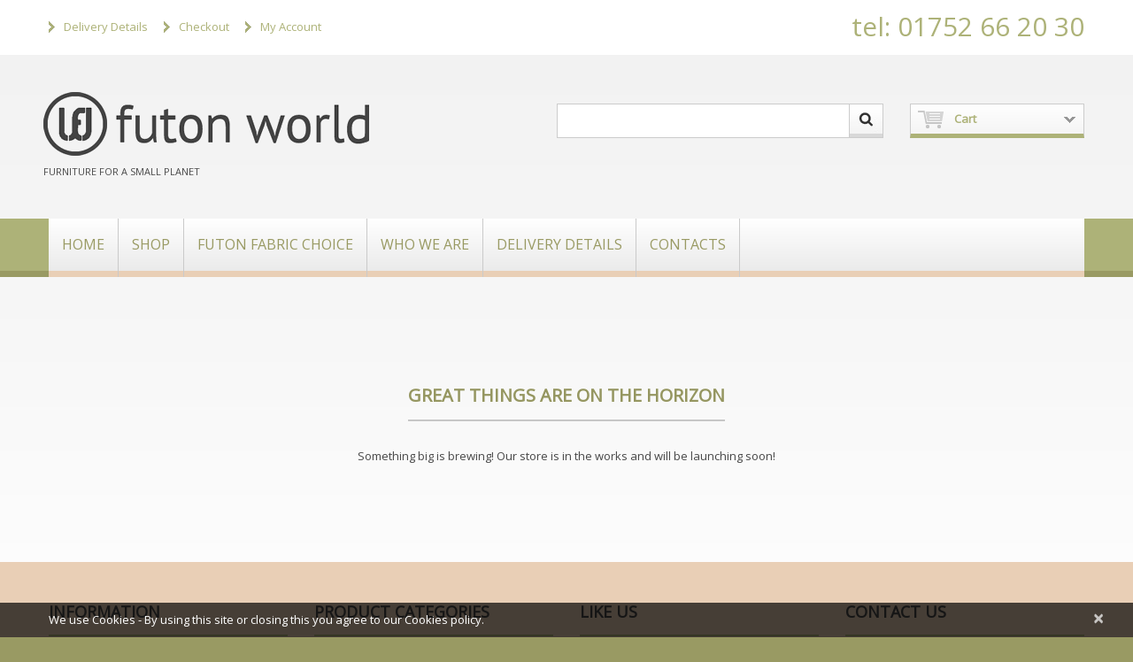

--- FILE ---
content_type: text/css
request_url: https://www.futonworld.co.uk/wp-content/themes/theme46693/main-style-v2.css
body_size: 106033
content:
@import url("../CherryFramework/style.css");
.unstyled, .pagination ul, .breadcrumb, .page-numbers, .pager, .nav-pills, .payment_methods, .woocommerce-error, .slides, .flexslider, .jp-controls, .jp-toggles, .related-posts_list, .nav-tabs { padding:0; }
.unstyled li, .pagination ul li, .breadcrumb li, .page-numbers li, .pager li, .nav-pills li, .payment_methods li, .woocommerce-error li, .slides li, .flexslider li, .jp-controls li, .jp-toggles li, .related-posts_list li, .nav-tabs li {
	padding:0;
	background:none;
}
.filterable-portfolio li, .chzn-results li { background:none; }
.order_details li {
	background:none;
	padding-left:0;
	padding-bottom:0;
}
.sidebar .unstyled li { padding:0 0 30px 0; }
.single-pager.pager {
	margin:0;
	border:none;
	padding:10px 0 20px 0;
}
.single-pager.pager li { padding:10px 0; }
header.header {
	padding:0;
	background:none;
	border:none;
}
@media (max-width: 767px) {
	header.header { padding:15px 0 10px; }
}
.logo_tagline {
	margin:0;
	padding:8px 0 0 0;
	font-size:11px;
}
.header-tel {
	color:#adb278;
	font-size:30px;
	font-weight:200;
	float:right;
	margin-top:20px;
}
.logo {
	float:left;
	margin:42px 0 0 -6px;
}
.logo .logo_link { font-weight:bold; }
.logo h1, .logo h2 {
	padding:0;
	margin:0;
	border:none;
	text-transform:lowercase;
	font-weight:bold;
}
.logo h1 a:hover, .logo h2 a:hover { color:#2F2F2F; }
.logo h1:hover, .logo h2:hover { color:#2F2F2F; }
@media (max-width: 767px) {
	.logo .logo_link {
		font-size:30px !important;
		line-height:1em !important;
		font-weight:bold;
	}
	.logo h1, .logo h2 {
		font-size:30px !important;
		line-height:1em !important;
	}
}
@media (max-width: 767px) {
	.logo, .logo.pull-left {
		float:none;
		width:100%;
		text-align:center;
		padding:0 10px;
		max-width:100%;
		-webkit-box-sizing:border-box;
		-moz-box-sizing:border-box;
		box-sizing:border-box;
	}
}
.div_menu {
	position:relative;
	background-color:#f6f6f6;
	background-image:-moz-linear-gradient(top,#ffffff,#e8e8e8);
	background-image:-webkit-gradient(linear,0 0,0 100%,from(#ffffff),to(#e8e8e8));
	background-image:-webkit-linear-gradient(top,#ffffff,#e8e8e8);
	background-image:-o-linear-gradient(top,#ffffff,#e8e8e8);
	background-image:linear-gradient(to bottom,#ffffff,#e8e8e8);
	background-repeat:repeat-x;
	filter:progid:DXImageTransform.Microsoft.gradient(startColorstr='#ffffffff', endColorstr='#ffe8e8e8', GradientType=0);
	margin-top:44px;
}
@media (min-width: 768px) and (max-width: 979px) {
	.div_menu { margin-top:20px; }
}
@media (max-width: 767px) {
	.div_menu {
		margin-top:10px;
		background:none;
	}
}
.div_menu:after, .div_menu:before {
	display:block;
	position:absolute;
	border-bottom:7px solid #999a63;
	top:0;
	bottom:0;
	content:'';
	background:#adb278;
}
.div_menu:after {
	right:100%;
	left:-100%;
}
.div_menu:before {
	left:100%;
	right:-100%;
}
.nav__primary {
	margin:0;
	padding:0;
	position:relative;
	border-bottom:7px solid #e9cfb6;
}
@media (max-width: 767px) {
	.nav__primary {
		padding:0 10px;
		border-bottom:none;
	}
}
.nav__primary .sf-menu {
	float:none;
	position:relative;
}
.nav__primary .sf-menu li { text-transform:uppercase; }
.nav__primary .sf-menu li a {
	margin:0;
	padding:0;
}
.nav__primary .sf-menu >li.sfHover>a .sf-sub-indicator {
	top:auto;
	bottom:10px;
	left:50%;
	margin-left:-5px;
}
.nav__primary .sf-menu >li {
	display:block;
	font-size:16px;
	line-height:20px;
	border-right:1px solid #cacaca;
	color:#2f2f2f;
	background:none;
	font-family:'Trebuchet MS', sans-serif;
	z-index:1;
	margin-bottom:-7px;
}
.nav__primary .sf-menu >li >a {
	display:block;
	color:#999a63;
	padding:21px 15px 28px;
	border:none;
	background-color:#191919;
	background-image:-moz-linear-gradient(top,#191919,#191919);
	background-image:-webkit-gradient(linear,0 0,0 100%,from(#191919),to(#191919));
	background-image:-webkit-linear-gradient(top,#191919,#191919);
	background-image:-o-linear-gradient(top,#191919,#191919);
	background-image:linear-gradient(to bottom,#191919,#191919);
	background-repeat:repeat-x;
	filter:progid:DXImageTransform.Microsoft.gradient(startColorstr='#ff191919', endColorstr='#ff191919', GradientType=0);
	position:relative;
	background:none;
}
.nav__primary .sf-menu >li >a:after {
	content:"";
	display:block;
	position:absolute;
	left:0;
	right:100%;
	bottom:0;
	height:7px;
	background:#e9cfb6;
}
.nav__primary .sf-menu >li >a:hover { color:#fff; }
.nav__primary .sf-menu >li ul {
	top:65px;
	left:0;
	width:240px;
	border:1px solid #c8c8c8;
}
.nav__primary .sf-menu >li ul li {
	font-size:13px;
	line-height:42px;
	font-weight:bold;
	border-top:1px solid #c8c8c8;
	text-align:left;
	text-transform:none;
}
.nav__primary .sf-menu >li ul li .sf-sub-indicator { display:none; }
.nav__primary .sf-menu >li ul li ul { top:-1px; }
.nav__primary .sf-menu >li ul li:first-child { border-top:none; }
.nav__primary .sf-menu >li ul li a {
	padding:0 25px 0 12px;
	margin:0;
	display:block;
	color:#000;
	background:#fff;
	-webkit-transition:0.3s;
	-moz-transition:0.3s;
	-o-transition:0.3s;
	transition:0.3s;
	position:relative;
	border:none;
}
.nav__primary .sf-menu >li ul li a:after {
	display:block;
	background:url(images/arrov_menu.png) 0 0 no-repeat;
	width:6px;
	height:11px;
	position:absolute;
	content:"";
	top:15px;
	right:13px;
}
.sf-menu > li > a:hover, .sf-menu > li.sfHover > a, .sf-menu > li.current-menu-item > a, .sf-menu > li.current_page_item > a {
	color:#fff;
	background:#999a63;
}
.sf-menu > li > a:hover:after, .sf-menu > li.sfHover > a:after, .sf-menu > li.current-menu-item > a:after, .sf-menu > li.current_page_item > a:after { right:0; }
.sf-menu li ul li > a:hover, .sf-menu li ul li.sfHover > a, .sf-menu li ul li.current-menu-item > a, .sf-menu li ul li.current_page_item > a { background:#f4f4f4; }
.slider {
	overflow:visible;
	*zoom:1;
}
.slider:before, .slider:after {
	display:table;
	content:"";
	line-height:0;
}
.slider:after { clear:both; }
.slider .camera_target_content { overflow:visible; }
.camera_wrap { float:none; }
@media (min-width: 1170px) {
	.camera_wrap .camera_caption { top:80px !important; }
}
@media (min-width: 768px) and (max-width: 979px) {
	.camera_wrap .camera_caption { display:none !important; }
}
@media (max-width: 767px) {
	.camera_wrap .camera_caption { display:none !important; }
}
.camera_wrap .camera_caption {
	position:absolute;
	width:370px;
	right:118px;
	top:30px;
	bottom:auto !important;
	background:none;
}
.camera_wrap .camera_caption >div { background:none; }
.camera_wrap .camera_caption h2 {
	font-size:33px;
	line-height:38px;
	color:#adb278;
	margin:0 0 8px 0;
	padding:0;
	border-bottom:none;
	text-transform:none;
}
.camera_wrap .camera_caption p {
	color:#adb278;
	font-size:15px;
	line-height:25px;
	font-weight:normal;
}
.camera_wrap .camera_caption span {
	font-size:43px;
	line-height:50px;
	color:#adb278;
	display:block;
	font-weight:normal;
	margin-bottom:15px;
}
.camera_wrap .camera_caption a {
	font-size:18px;
	line-height:25px;
	color:#1f1f1f;
	text-decoration:underline;
	font-weight:normal;
}
.camera_wrap .camera_caption a:hover { color:#bed439; }
@media (min-width: 768px) and (max-width: 979px) {
	.camera_wrap .camera_caption h2 {
		font-size:20px;
		line-height:1.2em;
	}
	.camera_wrap .camera_caption p { display:none; }
}
.camera_wrap .camera_pag {
	position:absolute;
	bottom:35px;
	display:block;
	-webkit-box-sizing:border-box;
	-moz-box-sizing:border-box;
	box-sizing:border-box;
	width:100%;
	padding-right:35px;
}
.camera_wrap .camera_pag ul.camera_pag_ul { text-align:right; }
.camera_wrap .camera_pag ul.camera_pag_ul li {
	float:none;
	display:inline-block;
	margin:0 4px;
	padding:0;
	width:17px;
	height:17px;
	background:none;
}
.camera_wrap .camera_pag ul.camera_pag_ul li >span {
	display:block;
	background:#cbcbcb;
	width:17px;
	height:17px;
	-webkit-border-radius:620px;
	-moz-border-radius:620px;
	border-radius:620px;
}
.camera_wrap .camera_pag ul.camera_pag_ul li >span >span { display:none; }
.camera_wrap .camera_pag ul.camera_pag_ul li:hover >span { background:#313131; }
.camera_wrap .camera_pag ul.camera_pag_ul li.cameracurrent >span { background:#adb278; }
.camera_wrap .camera_prev, .camera_wrap .camera_next, .camera_wrap .camera_commands {
	top:50%;
	position:absolute;
	display:block;
	height:74px;
	width:39px;
	margin-top:-37px;
}
.camera_wrap .camera_prev >span, .camera_wrap .camera_next >span, .camera_wrap .camera_commands >span { background:none; }
.camera_wrap .camera_prev:hover, .camera_wrap .camera_next:hover, .camera_wrap .camera_commands:hover { background-position:0 0; }
.camera_wrap .camera_prev {
	background:url(images/slider_nav_prev.jpg) 0 bottom no-repeat;
	left:0;
}
.camera_wrap .camera_next {
	background:url(images/slider_nav_next.jpg) 0 bottom no-repeat;
	right:0;
}
@media (max-width: 480px) {
	.camera_wrap .camera_prev, .camera_wrap .camera_next, .camera_wrap .camera_commands { display:none !important; }
	.camera_wrap img {
		width:100%;
		display:block;
	}
	.camera_wrap .camera_fakehover { min-height:20px; }
}
.header #search-header input#search-form_is { margin-bottom:0; }
.header .search-form {
	float:right;
	width:370px;
	margin:0 0 10px 0;
}
@media (min-width: 1170px) {
	.header .search-form { margin-right:30px; }
}
.header .search-form .navbar-form {
	background:#fff;
	border:1px solid #cccccc;
}
.header .search-form .navbar-form .search-form_it {
	float:left;
	width:330px;
	border:none;
	border-right:1px solid #cccccc;
	display:inline-block;
	margin:0;
	padding:7px 10px 8px;
	font-size:13px;
	line-height:20px;
	height:37px !important;
	-webkit-box-sizing:border-box;
	-moz-box-sizing:border-box;
	box-sizing:border-box;
	box-shadow:none;
	-webkit-border-radius:0;
	-moz-border-radius:0;
	border-radius:0;
}
.header .search-form .navbar-form #search-form_is {
	border:none !important;
	display:block;
	float:right;
	text-indent:-1000px;
	overflow:hidden;
	margin:0 !important;
	padding:0 !important;
	width:37px;
	height:37px !important;
	background:url(images/search_btn.jpg) 0 0 no-repeat !important;
	-webkit-border-radius:0 !important;
	-moz-border-radius:0 !important;
	border-radius:0 !important;
}
.header .search-form .navbar-form #search-form_is:hover {
	opacity:0.5;
	filter:alpha(opacity=50);
}
@media (max-width: 767px) {
	.header .hidden-phone.search-form {
		display:block !important;
		float:none !important;
		width:100%;
	}
	.header .hidden-phone.search-form .navbar-form {
		float:none;
		width:100%;
	}
	.header .hidden-phone.search-form .navbar-form .search-form_it {
		width:100%;
		float:none;
		-webkit-box-sizing:border-box;
		-moz-box-sizing:border-box;
		box-sizing:border-box;
		border-right:none !important;
		padding-right:50px;
	}
	.header .hidden-phone.search-form .navbar-form .search-form_is.btn.btn-primary {
		position:absolute !important;
		right:0;
		top:0;
		float:none;
		border-left:1px solid #CCCCCC !important;
	}
}
.error404-holder .search-form { float:none; }
.error404-holder .search-form_it { height:30px; }
.error404-holder h1 { border:none; }
#searchform input { vertical-align:top; }
.error404-holder_num { color:#999a63; }
.panel.entry-content { overflow:visible; }
.share-buttons li iframe { max-width:none; }
.children { padding:0 0 0 40px; }
.dropcap {
	border-radius:4px;
	color:#fff;
	background:#adb278;
	font-family:Georgia, "Times New Roman", Times, serif;
	margin-bottom:20px;
	font-size:36px;
	line-height:45px;
}
.sm_hr { margin:25px 0; }
.posts-grid.team .featured-thumbnail { margin-bottom:10px; }
.posts-grid.team h5 { margin-bottom:5px; }
@media (max-width: 767px) {
	.posts-grid.team li { overflow:hidden; }
	.posts-grid.team .featured-thumbnail {
		float:left;
		margin:0 10px 0 0;
	}
	.posts-grid.team .clear { display:none; }
}
@media (max-width: 530px) {
	.posts-grid.team .featured-thumbnail {
		float:none;
		margin:0 0 0 0;
	}
	.posts-grid.team .clear { display:block; }
}
footer.footer {
	padding:23px 0 0 0;
	background:#313131;
	border:none;
	position:relative;
	z-index:1;
}
footer.footer [class*="span"] { position:static !important; }
footer.footer .copy_div {
	background:#adb278;
	position:relative;
	z-index:1;
	padding:24px 0;
}
footer.footer .copy_div:after, footer.footer .copy_div:before {
	display:block;
	content:"";
	background:#adb278;
	position:absolute;
	top:0;
	bottom:0;
	width:100%;
	z-index:-1;
}
footer.footer .copy_div:after {
	left:100%;
	right:-100%;
}
footer.footer .copy_div:before {
	right:100%;
	left:-100%;
}
footer.footer:after {
	display:block;
	z-index:-1;
	background:url(images/bg_footer.jpg) 0 0 repeat-x #e9cfb6;
	content:'';
	position:absolute;
	left:0;
	right:0;
	top:0;
	bottom:0;
}
footer.footer .footer-widgets { padding-bottom:45px; }
footer.footer h2 { margin-bottom:17px; }
footer.footer ul { margin:0; }
footer.footer ul li {
	font-size:13px;
	line-height:25px;
	background:url(images/footer_arrow.png) 0 5px no-repeat;
	padding-left:19px;
	list-style-type:none;
}
footer.footer ul li a {
	color:#2f2f2f;
	font-weight:bold;
}
footer.footer ul li a:hover { color:#adb278; }
footer.footer .social__list li { margin-bottom:0; }
footer.footer address.vcard {
	font-size:13px;
	line-height:19px;
	margin:-2px 50px 0 0;
	color:#2f2f2f;
	*zoom:1;
}
footer.footer address.vcard:before, footer.footer address.vcard:after {
	display:table;
	content:"";
	line-height:0;
}
footer.footer address.vcard:after { clear:both; }
footer.footer address.vcard .adr {
	display:block;
	overflow:hidden;
	font-weight:normal;
}
footer.footer address.vcard .adr .meta_format {
	float:left;
	font-size:13px;
	line-height:19px;
}
footer.footer address.vcard .tel {
	font-weight:bold;
	display:block;
}
footer.footer address.vcard .tel a { color:#2f2f2f; }
footer.footer address.vcard .tel a:hover { color:#adb278; }
footer.footer address.vcard >.meta_format {
	margin-top:5px;
	font-size:13px;
	line-height:19px;
}
footer.footer .copyright {
	padding:0;
	color:#fff;
}
@media (max-width: 767px) {
	footer.footer .copyright { text-align:center; }
}
footer.footer .copyright a {
	color:#2f2f2f;
	font-size:13px;
	line-height:19px;
	font-weight:bold;
}
footer.footer .copyright a:hover { color:#adb278; }
footer.footer .copyright .footer-text {
	font-size:12px;
	line-height:19px;
	margin-bottom:0;
}
footer.footer .copyright .footer-text a { color:#fff; }
footer.footer .copyright .footer-text a:hover { color:#999a63; }
footer.footer .copyright .footer-nav li {
	background:none;
	padding:0;
	margin:0 5px;
}
footer.footer .copyright .footer-nav li a {
	font-weight:bold;
	font-size:13px;
	line-height:24px;
	color:#fff;
}
footer.footer .copyright .footer-nav li a:hover { color:#999a63; }
footer.footer .copyright .footer-nav li.current-menu-item a {
	color:#999a63;
	text-decoration:none;
}
@media (max-width: 767px) {
	footer.footer .copyright .footer-nav {
		position:static;
		text-align:left;
		margin:0;
	}
	footer.footer .copyright .footer-nav li {
		background:none;
		padding:0;
		margin:0 5px;
		text-align:left;
	}
	footer.footer .copyright .footer-nav li a {
		font-weight:bold;
		font-size:13px;
		line-height:24px;
		color:#2f2f2f;
	}
	footer.footer .copyright .footer-nav li a:hover { color:#adb278; }
	footer.footer .copyright .footer-nav li.current-menu-item a {
		color:#adb278;
		text-decoration:none;
	}
}
.pp_gallery li { width:50px; }
.pp_gallery li img { width:100%; }
body .pp_content img { border:none !important; }
body { background:#313131; }
body #back-top-wrapper #back-top span {
	-webkit-border-radius:620px;
	-moz-border-radius:620px;
	border-radius:620px;
}
@media (max-width: 767px) {
	body { background:#fff !important; }
}
body #content { padding-top:15px; }
body .portfolio_item_holder .thumbnail__portfolio { margin-bottom:15px; }
body .portfolio_item_holder h3 { margin-bottom:10px; }
body .portfolio_item_holder h3 a { color:#2f2f2f; }
body .portfolio_item_holder h3 a:hover { color:#adb278; }
body #sidebar { padding-top:15px; }
body h1, body h2, body h3, body h4, body h5, body h6 { margin:0; }
body h1 {
	padding:0 0 15px 0;
	margin:22px 0 20px 0;
	border-bottom:2px solid #cccccc;
	text-transform:uppercase;
}
body h2 {
	padding:0 0 15px 0;
	margin:22px 0 20px 0;
	border-bottom:2px solid #adb278;
	text-transform:uppercase;
}
body a { text-decoration:none; }
body a:hover { text-decoration:none; }
body .content-holder { padding-bottom:26px; }
body #motopress-main.main-holder {
	background:#fff;
	position:relative;
	overflow:hidden;
}
body #motopress-main.main-holder:after {
	display:block;
	content:'';
	position:absolute;
	left:0;
	right:0;
	width:100%;
	height:687px;
	background:url(images/main_gradient.png) 0 0 repeat;
	top:62px;
}
body #motopress-main.main-holder span.wpcf7-not-valid-tip {
	min-height:29px;
	border:1px solid red !important;
}
@media (min-width: 768px) and (max-width: 979px) {
	body #motopress-main.main-holder:after { top:32px; }
}
@media (max-width: 767px) {
	body #motopress-main.main-holder:after { display:none; }
}
body #motopress-main.main-holder .search-form #search-form_is { min-height:37px !important; }
body #motopress-main.main-holder .archive_lists h3 { margin-bottom:10px; }
body #motopress-main.main-holder a.button, body #motopress-main.main-holder button.button, body #motopress-main.main-holder input.button, body #motopress-main.main-holder #respond input#submit, body #motopress-main.main-holder #content input.button, body #motopress-main.main-holder input[type="submit"], body #motopress-main.main-holder .button-alt, body #motopress-main.main-holder .btn-primary, body #motopress-main.main-holder .pp_woocommerce #commentform .form-submit input[type="submit"], body #motopress-main.main-holder .pp_woocommerce #commentform .form-submit input[type="reset"] {
	display:inline-block;
	*display:inline;
	*zoom:1;
	padding:9px 15px 11px;
	margin-bottom:0;
	color:#2f2f2f;
	font-size:13px;
	line-height:17px;
	font-weight:bold;
	text-align:center;
	vertical-align:middle;
	cursor:pointer;
	background-color:#a5a870;
	background-image:-moz-linear-gradient(top,#adb278,#999a63);
	background-image:-webkit-gradient(linear,0 0,0 100%,from(#adb278),to(#999a63));
	background-image:-webkit-linear-gradient(top,#adb278,#999a63);
	background-image:-o-linear-gradient(top,#adb278,#999a63);
	background-image:linear-gradient(to bottom,#adb278,#999a63);
	background-repeat:repeat-x;
	filter:progid:DXImageTransform.Microsoft.gradient(startColorstr='#ffadb278', endColorstr='#ff999a63', GradientType=0);
	border:1px solid #ccc;
	*border:0;
	border-bottom-color:#b3b3b3;
	-webkit-border-radius:0;
	-moz-border-radius:0;
	border-radius:0;
	*margin-left:.3em;
	box-shadow:none;
	position:relative;
	text-shadow:none;
	min-height:39px;
	-webkit-box-sizing:border-box;
	-moz-box-sizing:border-box;
	box-sizing:border-box;
}
body #motopress-main.main-holder a.button:first-child, body #motopress-main.main-holder button.button:first-child, body #motopress-main.main-holder input.button:first-child, body #motopress-main.main-holder #respond input#submit:first-child, body #motopress-main.main-holder #content input.button:first-child, body #motopress-main.main-holder input[type="submit"]:first-child, body #motopress-main.main-holder .button-alt:first-child, body #motopress-main.main-holder .btn-primary:first-child, body #motopress-main.main-holder .pp_woocommerce #commentform .form-submit input[type="submit"]:first-child, body #motopress-main.main-holder .pp_woocommerce #commentform .form-submit input[type="reset"]:first-child { *margin-left:0; }
body #motopress-main.main-holder a.button:after, body #motopress-main.main-holder button.button:after, body #motopress-main.main-holder input.button:after, body #motopress-main.main-holder #respond input#submit:after, body #motopress-main.main-holder #content input.button:after, body #motopress-main.main-holder input[type="submit"]:after, body #motopress-main.main-holder .button-alt:after, body #motopress-main.main-holder .btn-primary:after, body #motopress-main.main-holder .pp_woocommerce #commentform .form-submit input[type="submit"]:after, body #motopress-main.main-holder .pp_woocommerce #commentform .form-submit input[type="reset"]:after {
	display:block;
	position:absolute;
	content:'';
	height:5px;
	background:#000;
	opacity:0.11;
	filter:alpha(opacity=11);
	left:-1px;
	right:-1px;
	bottom:-1px;
}
body #motopress-main.main-holder a.button:hover, body #motopress-main.main-holder a.button:focus, body #motopress-main.main-holder button.button:hover, body #motopress-main.main-holder button.button:focus, body #motopress-main.main-holder input.button:hover, body #motopress-main.main-holder input.button:focus, body #motopress-main.main-holder #respond input#submit:hover, body #motopress-main.main-holder #respond input#submit:focus, body #motopress-main.main-holder #content input.button:hover, body #motopress-main.main-holder #content input.button:focus, body #motopress-main.main-holder input[type="submit"]:hover, body #motopress-main.main-holder input[type="submit"]:focus, body #motopress-main.main-holder .button-alt:hover, body #motopress-main.main-holder .button-alt:focus, body #motopress-main.main-holder .btn-primary:hover, body #motopress-main.main-holder .btn-primary:focus, body #motopress-main.main-holder .pp_woocommerce #commentform .form-submit input[type="submit"]:hover, body #motopress-main.main-holder .pp_woocommerce #commentform .form-submit input[type="submit"]:focus, body #motopress-main.main-holder .pp_woocommerce #commentform .form-submit input[type="reset"]:hover, body #motopress-main.main-holder .pp_woocommerce #commentform .form-submit input[type="reset"]:focus {
	color:#fff;
	background:#313131;
	border:1px solid #313131;
	-webkit-transition:background-position .1s linear;
	-moz-transition:background-position .1s linear;
	-o-transition:background-position .1s linear;
	transition:background-position .1s linear;
}
body #motopress-main.main-holder a.button:hover:after, body #motopress-main.main-holder a.button:focus:after, body #motopress-main.main-holder button.button:hover:after, body #motopress-main.main-holder button.button:focus:after, body #motopress-main.main-holder input.button:hover:after, body #motopress-main.main-holder input.button:focus:after, body #motopress-main.main-holder #respond input#submit:hover:after, body #motopress-main.main-holder #respond input#submit:focus:after, body #motopress-main.main-holder #content input.button:hover:after, body #motopress-main.main-holder #content input.button:focus:after, body #motopress-main.main-holder input[type="submit"]:hover:after, body #motopress-main.main-holder input[type="submit"]:focus:after, body #motopress-main.main-holder .button-alt:hover:after, body #motopress-main.main-holder .button-alt:focus:after, body #motopress-main.main-holder .btn-primary:hover:after, body #motopress-main.main-holder .btn-primary:focus:after, body #motopress-main.main-holder .pp_woocommerce #commentform .form-submit input[type="submit"]:hover:after, body #motopress-main.main-holder .pp_woocommerce #commentform .form-submit input[type="submit"]:focus:after, body #motopress-main.main-holder .pp_woocommerce #commentform .form-submit input[type="reset"]:hover:after, body #motopress-main.main-holder .pp_woocommerce #commentform .form-submit input[type="reset"]:focus:after {
	opacity:1;
	filter:alpha(opacity=100);
}
body #motopress-main.main-holder a.button:focus, body #motopress-main.main-holder button.button:focus, body #motopress-main.main-holder input.button:focus, body #motopress-main.main-holder #respond input#submit:focus, body #motopress-main.main-holder #content input.button:focus, body #motopress-main.main-holder input[type="submit"]:focus, body #motopress-main.main-holder .button-alt:focus, body #motopress-main.main-holder .btn-primary:focus, body #motopress-main.main-holder .pp_woocommerce #commentform .form-submit input[type="submit"]:focus, body #motopress-main.main-holder .pp_woocommerce #commentform .form-submit input[type="reset"]:focus { text-decoration:none; }
body #motopress-main.main-holder a.button.active, body #motopress-main.main-holder a.button:active, body #motopress-main.main-holder button.button.active, body #motopress-main.main-holder button.button:active, body #motopress-main.main-holder input.button.active, body #motopress-main.main-holder input.button:active, body #motopress-main.main-holder #respond input#submit.active, body #motopress-main.main-holder #respond input#submit:active, body #motopress-main.main-holder #content input.button.active, body #motopress-main.main-holder #content input.button:active, body #motopress-main.main-holder input[type="submit"].active, body #motopress-main.main-holder input[type="submit"]:active, body #motopress-main.main-holder .button-alt.active, body #motopress-main.main-holder .button-alt:active, body #motopress-main.main-holder .btn-primary.active, body #motopress-main.main-holder .btn-primary:active, body #motopress-main.main-holder .pp_woocommerce #commentform .form-submit input[type="submit"].active, body #motopress-main.main-holder .pp_woocommerce #commentform .form-submit input[type="submit"]:active, body #motopress-main.main-holder .pp_woocommerce #commentform .form-submit input[type="reset"].active, body #motopress-main.main-holder .pp_woocommerce #commentform .form-submit input[type="reset"]:active {
	background-image:none;
	outline:0;
	-webkit-box-shadow:inset 0 2px 4px rgba(0,0,0,.15), 0 1px 2px rgba(0,0,0,.05);
	-moz-box-shadow:inset 0 2px 4px rgba(0,0,0,.15), 0 1px 2px rgba(0,0,0,.05);
	box-shadow:inset 0 2px 4px rgba(0,0,0,.15), 0 1px 2px rgba(0,0,0,.05);
}
body #motopress-main.main-holder a.button.disabled, body #motopress-main.main-holder a.button[disabled], body #motopress-main.main-holder button.button.disabled, body #motopress-main.main-holder button.button[disabled], body #motopress-main.main-holder input.button.disabled, body #motopress-main.main-holder input.button[disabled], body #motopress-main.main-holder #respond input#submit.disabled, body #motopress-main.main-holder #respond input#submit[disabled], body #motopress-main.main-holder #content input.button.disabled, body #motopress-main.main-holder #content input.button[disabled], body #motopress-main.main-holder input[type="submit"].disabled, body #motopress-main.main-holder input[type="submit"][disabled], body #motopress-main.main-holder .button-alt.disabled, body #motopress-main.main-holder .button-alt[disabled], body #motopress-main.main-holder .btn-primary.disabled, body #motopress-main.main-holder .btn-primary[disabled], body #motopress-main.main-holder .pp_woocommerce #commentform .form-submit input[type="submit"].disabled, body #motopress-main.main-holder .pp_woocommerce #commentform .form-submit input[type="submit"][disabled], body #motopress-main.main-holder .pp_woocommerce #commentform .form-submit input[type="reset"].disabled, body #motopress-main.main-holder .pp_woocommerce #commentform .form-submit input[type="reset"][disabled] {
	cursor:default;
	background-image:none;
	opacity:0.65;
	filter:alpha(opacity=65);
	-webkit-box-shadow:none;
	-moz-box-shadow:none;
	box-shadow:none;
}
body #motopress-main.main-holder a.button, body #motopress-main.main-holder button.button, body #motopress-main.main-holder input.button, body #motopress-main.main-holder #respond input#submit, body #motopress-main.main-holder #content input.button, body #motopress-main.main-holder .navigation a, body #motopress-main.main-holder .button-alt, body #motopress-main.main-holder #submit, body #motopress-main.main-holder #respond form .form-submit input#submit {
	display:inline-block;
	*display:inline;
	*zoom:1;
	padding:9px 15px 11px;
	margin-bottom:0;
	color:#2f2f2f;
	font-size:13px;
	line-height:17px;
	font-weight:bold;
	text-align:center;
	vertical-align:middle;
	cursor:pointer;
	background-color:#a5a870;
	background-image:-moz-linear-gradient(top,#adb278,#999a63);
	background-image:-webkit-gradient(linear,0 0,0 100%,from(#adb278),to(#999a63));
	background-image:-webkit-linear-gradient(top,#adb278,#999a63);
	background-image:-o-linear-gradient(top,#adb278,#999a63);
	background-image:linear-gradient(to bottom,#adb278,#999a63);
	background-repeat:repeat-x;
	filter:progid:DXImageTransform.Microsoft.gradient(startColorstr='#ffadb278', endColorstr='#ff999a63', GradientType=0);
	border:1px solid #ccc;
	*border:0;
	border-bottom-color:#b3b3b3;
	-webkit-border-radius:0;
	-moz-border-radius:0;
	border-radius:0;
	*margin-left:.3em;
	box-shadow:none;
	position:relative;
	text-shadow:none;
}
body #motopress-main.main-holder a.button:first-child, body #motopress-main.main-holder button.button:first-child, body #motopress-main.main-holder input.button:first-child, body #motopress-main.main-holder #respond input#submit:first-child, body #motopress-main.main-holder #content input.button:first-child, body #motopress-main.main-holder .navigation a:first-child, body #motopress-main.main-holder .button-alt:first-child, body #motopress-main.main-holder #submit:first-child, body #motopress-main.main-holder #respond form .form-submit input#submit:first-child { *margin-left:0; }
body #motopress-main.main-holder a.button:after, body #motopress-main.main-holder button.button:after, body #motopress-main.main-holder input.button:after, body #motopress-main.main-holder #respond input#submit:after, body #motopress-main.main-holder #content input.button:after, body #motopress-main.main-holder .navigation a:after, body #motopress-main.main-holder .button-alt:after, body #motopress-main.main-holder #submit:after, body #motopress-main.main-holder #respond form .form-submit input#submit:after {
	display:block;
	position:absolute;
	content:'';
	height:5px;
	background:#000;
	opacity:0.11;
	filter:alpha(opacity=11);
	left:-1px;
	right:-1px;
	bottom:-1px;
}
body #motopress-main.main-holder a.button:hover, body #motopress-main.main-holder a.button:focus, body #motopress-main.main-holder button.button:hover, body #motopress-main.main-holder button.button:focus, body #motopress-main.main-holder input.button:hover, body #motopress-main.main-holder input.button:focus, body #motopress-main.main-holder #respond input#submit:hover, body #motopress-main.main-holder #respond input#submit:focus, body #motopress-main.main-holder #content input.button:hover, body #motopress-main.main-holder #content input.button:focus, body #motopress-main.main-holder .navigation a:hover, body #motopress-main.main-holder .navigation a:focus, body #motopress-main.main-holder .button-alt:hover, body #motopress-main.main-holder .button-alt:focus, body #motopress-main.main-holder #submit:hover, body #motopress-main.main-holder #submit:focus, body #motopress-main.main-holder #respond form .form-submit input#submit:hover, body #motopress-main.main-holder #respond form .form-submit input#submit:focus {
	color:#fff;
	background:#313131;
	border:1px solid #313131;
	-webkit-transition:background-position .1s linear;
	-moz-transition:background-position .1s linear;
	-o-transition:background-position .1s linear;
	transition:background-position .1s linear;
}
body #motopress-main.main-holder a.button:hover:after, body #motopress-main.main-holder a.button:focus:after, body #motopress-main.main-holder button.button:hover:after, body #motopress-main.main-holder button.button:focus:after, body #motopress-main.main-holder input.button:hover:after, body #motopress-main.main-holder input.button:focus:after, body #motopress-main.main-holder #respond input#submit:hover:after, body #motopress-main.main-holder #respond input#submit:focus:after, body #motopress-main.main-holder #content input.button:hover:after, body #motopress-main.main-holder #content input.button:focus:after, body #motopress-main.main-holder .navigation a:hover:after, body #motopress-main.main-holder .navigation a:focus:after, body #motopress-main.main-holder .button-alt:hover:after, body #motopress-main.main-holder .button-alt:focus:after, body #motopress-main.main-holder #submit:hover:after, body #motopress-main.main-holder #submit:focus:after, body #motopress-main.main-holder #respond form .form-submit input#submit:hover:after, body #motopress-main.main-holder #respond form .form-submit input#submit:focus:after {
	opacity:1;
	filter:alpha(opacity=100);
}
body #motopress-main.main-holder a.button:focus, body #motopress-main.main-holder button.button:focus, body #motopress-main.main-holder input.button:focus, body #motopress-main.main-holder #respond input#submit:focus, body #motopress-main.main-holder #content input.button:focus, body #motopress-main.main-holder .navigation a:focus, body #motopress-main.main-holder .button-alt:focus, body #motopress-main.main-holder #submit:focus, body #motopress-main.main-holder #respond form .form-submit input#submit:focus { text-decoration:none; }
body #motopress-main.main-holder a.button.active, body #motopress-main.main-holder a.button:active, body #motopress-main.main-holder button.button.active, body #motopress-main.main-holder button.button:active, body #motopress-main.main-holder input.button.active, body #motopress-main.main-holder input.button:active, body #motopress-main.main-holder #respond input#submit.active, body #motopress-main.main-holder #respond input#submit:active, body #motopress-main.main-holder #content input.button.active, body #motopress-main.main-holder #content input.button:active, body #motopress-main.main-holder .navigation a.active, body #motopress-main.main-holder .navigation a:active, body #motopress-main.main-holder .button-alt.active, body #motopress-main.main-holder .button-alt:active, body #motopress-main.main-holder #submit.active, body #motopress-main.main-holder #submit:active, body #motopress-main.main-holder #respond form .form-submit input#submit.active, body #motopress-main.main-holder #respond form .form-submit input#submit:active {
	background-image:none;
	outline:0;
	-webkit-box-shadow:inset 0 2px 4px rgba(0,0,0,.15), 0 1px 2px rgba(0,0,0,.05);
	-moz-box-shadow:inset 0 2px 4px rgba(0,0,0,.15), 0 1px 2px rgba(0,0,0,.05);
	box-shadow:inset 0 2px 4px rgba(0,0,0,.15), 0 1px 2px rgba(0,0,0,.05);
}
body #motopress-main.main-holder a.button.disabled, body #motopress-main.main-holder a.button[disabled], body #motopress-main.main-holder button.button.disabled, body #motopress-main.main-holder button.button[disabled], body #motopress-main.main-holder input.button.disabled, body #motopress-main.main-holder input.button[disabled], body #motopress-main.main-holder #respond input#submit.disabled, body #motopress-main.main-holder #respond input#submit[disabled], body #motopress-main.main-holder #content input.button.disabled, body #motopress-main.main-holder #content input.button[disabled], body #motopress-main.main-holder .navigation a.disabled, body #motopress-main.main-holder .navigation a[disabled], body #motopress-main.main-holder .button-alt.disabled, body #motopress-main.main-holder .button-alt[disabled], body #motopress-main.main-holder #submit.disabled, body #motopress-main.main-holder #submit[disabled], body #motopress-main.main-holder #respond form .form-submit input#submit.disabled, body #motopress-main.main-holder #respond form .form-submit input#submit[disabled] {
	cursor:default;
	background-image:none;
	opacity:0.65;
	filter:alpha(opacity=65);
	-webkit-box-shadow:none;
	-moz-box-shadow:none;
	box-shadow:none;
}
body #motopress-main.main-holder .woocommerce table.cart td.actions .coupon .input-text, body #motopress-main.main-holder .woocommerce-page table.cart td.actions .coupon .input-text, body #motopress-main.main-holder .woocommerce #content table.cart td.actions .coupon .input-text, body #motopress-main.main-holder .woocommerce-page #content table.cart td.actions .coupon .input-text { min-height:39px; }
body #motopress-main.main-holder #fullResImage {
	border:1px solid #2f2f2f;
	width:100%;
	-webkit-box-sizing:border-box;
	-moz-box-sizing:border-box;
	box-sizing:border-box;
}
body #motopress-main.main-holder #pp_full_res img {
	border:1px solid #2f2f2f;
	width:100%;
	-webkit-box-sizing:border-box;
	-moz-box-sizing:border-box;
	box-sizing:border-box;
}
body #motopress-main.main-holder textarea, body #motopress-main.main-holder input[type="text"], body #motopress-main.main-holder input[type="password"], body #motopress-main.main-holder input[type="datetime"], body #motopress-main.main-holder input[type="datetime-local"], body #motopress-main.main-holder input[type="date"], body #motopress-main.main-holder input[type="month"], body #motopress-main.main-holder input[type="time"], body #motopress-main.main-holder input[type="week"], body #motopress-main.main-holder input[type="number"], body #motopress-main.main-holder input[type="email"], body #motopress-main.main-holder input[type="url"], body #motopress-main.main-holder input[type="search"], body #motopress-main.main-holder input[type="tel"], body #motopress-main.main-holder input[type="color"], body #motopress-main.main-holder .uneditable-input { min-height:30px; }
body #motopress-main.main-holder .advanced_categories {
	font-size:0;
	line-height:0;
	margin:-11px -15px 10px;
	padding:0;
}
body #motopress-main.main-holder .advanced_categories_item {
	display:inline-block;
	vertical-align:top;
	padding:0;
	margin:0;
	list-style:none;
	font-size:13px;
	line-height:19px;
	-webkit-box-sizing:border-box;
	-moz-box-sizing:border-box;
	box-sizing:border-box;
}
body #motopress-main.main-holder .advanced_categories_item_inner { padding:15px; }
body #motopress-main.main-holder .advanced_categories_item_inner figure {
	margin:0;
	text-align:center;
}
body #motopress-main.main-holder .advanced_categories_item h4 {
	font-size:16px;
	line-height:30px;
	color:#adb278;
	font-weight:bold;
	display:block;
	border-bottom:6px solid #adb278;
	text-transform:uppercase;
	background-color:#fbfbfb;
	background-image:-moz-linear-gradient(top,#ffffff,#f5f5f5);
	background-image:-webkit-gradient(linear,0 0,0 100%,from(#ffffff),to(#f5f5f5));
	background-image:-webkit-linear-gradient(top,#ffffff,#f5f5f5);
	background-image:-o-linear-gradient(top,#ffffff,#f5f5f5);
	background-image:linear-gradient(to bottom,#ffffff,#f5f5f5);
	background-repeat:repeat-x;
	filter:progid:DXImageTransform.Microsoft.gradient(startColorstr='#ffffffff', endColorstr='#fff5f5f5', GradientType=0);
	margin:0;
}
body #motopress-main.main-holder .advanced_categories_item h4 a {
	color:#adb278;
	display:block;
	padding:16px 40px 16px 20px;
	position:relative;
	-webkit-transition:0.3s;
	-moz-transition:0.3s;
	-o-transition:0.3s;
	transition:0.3s;
	font-size:15px;
}
body #motopress-main.main-holder .advanced_categories_item h4 a:hover { color:#bed439; }
body #motopress-main.main-holder .advanced_categories_item h4 a:after {
	display:block;
	position:absolute;
	background:url(images/arrov_categories.png) 0 0 no-repeat;
	width:11px;
	height:21px;
	content:"";
	right:19px;
	top:21px;
}
@media (min-width: 1170px) {
	body #motopress-main.main-holder .advanced_categories_item h4 {
		font-size:24px;
		line-height:30px;
	}
}
@media (min-width: 768px) and (max-width: 979px) {
	body #motopress-main.main-holder .advanced_categories {
		margin-right:-10px;
		margin-left:-10px;
	}
	body #motopress-main.main-holder .advanced_categories_item { padding:10px; }
	body #motopress-main.main-holder .advanced_categories_item .advanced_categories_item_inner { padding:0; }
}
body #motopress-main.main-holder .advanced_categories.cols_1 .advanced_categories_item { width:100%; }
body #motopress-main.main-holder .advanced_categories.cols_2 .advanced_categories_item { width:50%; }
body #motopress-main.main-holder .advanced_categories.cols_3 .advanced_categories_item { width:33.3%; }
body #motopress-main.main-holder .advanced_categories.cols_4 .advanced_categories_item { width:25%; }
body #motopress-main.main-holder .advanced_categories.cols_5 .advanced_categories_item { width:20%; }
body #motopress-main.main-holder .advanced_categories.cols_6 .advanced_categories_item { width:16.5%; }
@media (max-width: 767px) {
	body #motopress-main.main-holder .advanced_categories.cols_4 .advanced_categories_item { width:50%; }
	body #motopress-main.main-holder .advanced_categories.cols_4 .advanced_categories_item .advanced_categories_item_inner { padding:10; }
	body #motopress-main.main-holder .advanced_categories.cols_4 .advanced_categories_item .advanced_categories_item_inner figure { width:100%; }
	body #motopress-main.main-holder .advanced_categories.cols_4 .advanced_categories_item .advanced_categories_item_inner figure a { display:block; }
	body #motopress-main.main-holder .advanced_categories.cols_4 .advanced_categories_item .advanced_categories_item_inner figure a img { width:100%; }
}
@media (max-width: 480px) {
	body #motopress-main.main-holder .advanced_categories.cols_4 .advanced_categories_item { width:100%; }
}
body #motopress-main.main-holder .shop-nav {
	background:#fff;
	position:relative;
	float:left;
}
body #motopress-main.main-holder .shop-nav:after {
	display:block;
	position:absolute;
	right:-100%;
	left:-100%;
	content:"";
	background:#fff;
	top:0;
	bottom:0;
	z-index:-1;
}
body #motopress-main.main-holder .shop-nav ul {
	padding:0;
	margin:0;
}
@media (min-width: 768px) and (max-width: 979px) {
	body #motopress-main.main-holder .shop-nav ul { padding:5px 0; }
}
@media (max-width: 767px) {
	body #motopress-main.main-holder .shop-nav ul {
		text-align:center;
		padding:5px 0;
	}
}
body #motopress-main.main-holder .shop-nav ul li {
	display:inline-block;
	padding:20px 15px 22px 0;
	list-style:none;
	font-size:13px;
	line-height:20px;
}
body #motopress-main.main-holder .shop-nav ul li a {
	color:#adb278;
	display:inline-block;
	padding:0 0 0 17px;
	background:url(images/header_links.png) 0 4px no-repeat;
}
body #motopress-main.main-holder .shop-nav ul li a:hover {
	color:#bed439;
	text-decoration:none;
}
@media (min-width: 768px) and (max-width: 979px) {
	body #motopress-main.main-holder .shop-nav ul li {
		font-size:12px;
		padding:0 0 0 10px;
	}
}
@media (max-width: 767px) {
	body #motopress-main.main-holder .shop-nav ul li { padding:0 5px; }
}
body #motopress-main.main-holder .shop-nav ul li ul { display:none; }
body #motopress-main.main-holder .shopping_block { padding:35px 0 0 0; }
@media (min-width: 1170px) {
	body #motopress-main.main-holder .shopping_block { padding:55px 0 0 0; }
}
@media (max-width: 767px) {
	body #motopress-main.main-holder .shopping_block {
		padding:15px 10px 0 10px;
		text-align:right;
	}
}
body #motopress-main.main-holder .cart-holder {
	position:relative;
	z-index:10;
	float:right;
	margin:0 0 10px 0;
	background-color:#fafafa;
	background-image:-moz-linear-gradient(top,#fff,#f3f3f3);
	background-image:-webkit-gradient(linear,0 0,0 100%,from(#fff),to(#f3f3f3));
	background-image:-webkit-linear-gradient(top,#fff,#f3f3f3);
	background-image:-o-linear-gradient(top,#fff,#f3f3f3);
	background-image:linear-gradient(to bottom,#fff,#f3f3f3);
	background-repeat:repeat-x;
	filter:progid:DXImageTransform.Microsoft.gradient(startColorstr='#ffffffff', endColorstr='#fff3f3f3', GradientType=0);
}
@media (max-width: 767px) {
	body #motopress-main.main-holder .cart-holder {
		display:inline-block;
		float:none;
	}
}
body #motopress-main.main-holder .cart-holder .widget_shopping_cart_content {
	display:none;
	position:absolute;
	width:200px;
	padding:5px;
	left:0;
	top:100%;
	background:#fafafa;
	border:1px solid #ccc;
	border-radius:4px;
	box-shadow:0 2px 3px rgba(0,0,0,0.05);
	text-align:left;
}
@media (max-width: 767px) {
	body #motopress-main.main-holder .cart-holder .widget_shopping_cart_content {
		right:0;
		left:auto;
	}
}
body #motopress-main.main-holder .cart-holder .widget_shopping_cart_content .product_list_widget, body #motopress-main.main-holder .cart-holder .widget_shopping_cart_content .cart_list {
	margin:0;
	padding:0;
}
body #motopress-main.main-holder .cart-holder .widget_shopping_cart_content .product_list_widget li, body #motopress-main.main-holder .cart-holder .widget_shopping_cart_content .cart_list li {
	list-style:none;
	background:none;
	padding:10px 0;
	overflow:hidden;
}
body #motopress-main.main-holder .cart-holder .widget_shopping_cart_content .product_list_widget li img, body #motopress-main.main-holder .cart-holder .widget_shopping_cart_content .cart_list li img {
	float:left;
	margin:5px 10px 0 0;
	background:#fff;
	border:1px solid #aaa;
	border-radius:4px;
	width:50px;
}
body #motopress-main.main-holder .cart-holder .widget_shopping_cart_content .product_list_widget li a:hover img, body #motopress-main.main-holder .cart-holder .widget_shopping_cart_content .cart_list li a:hover img { border:1px solid #999a63; }
body #motopress-main.main-holder .cart-holder .widget_shopping_cart_content .product_list_widget li .quantity, body #motopress-main.main-holder .cart-holder .widget_shopping_cart_content .cart_list li .quantity {
	display:block;
	overflow:hidden;
	margin:0 0 0 60px;
}
body #motopress-main.main-holder .cart-holder .widget_shopping_cart_content .product_list_widget li .variation, body #motopress-main.main-holder .cart-holder .widget_shopping_cart_content .cart_list li .variation {
	overflow:hidden;
	border:none;
	padding:0;
	margin:0 0 0 60px;
	font-size:11.7px;
}
body #motopress-main.main-holder .cart-holder .widget_shopping_cart_content .product_list_widget li .variation dt, body #motopress-main.main-holder .cart-holder .widget_shopping_cart_content .cart_list li .variation dt { float:left; }
body #motopress-main.main-holder .cart-holder .widget_shopping_cart_content .product_list_widget li .variation dd, body #motopress-main.main-holder .cart-holder .widget_shopping_cart_content .cart_list li .variation dd {
	margin:0 0 0 4px;
	float:left;
}
body #motopress-main.main-holder .cart-holder .widget_shopping_cart_content .total {
	margin:0;
	padding:5px 0 15px;
	text-align:right;
}
body #motopress-main.main-holder .cart-holder .widget_shopping_cart_content .buttons { margin:0 0 5px 0; }
body #motopress-main.main-holder .cart-holder .widget_shopping_cart_content .buttons .button { margin-bottom:5px; }
body #motopress-main.main-holder .cart-holder .widget_shopping_cart_content .empty {
	text-align:center;
	display:block;
}
body #motopress-main.main-holder .cart-holder h3 {
	cursor:pointer;
	display:inline-block;
	font-size:13px;
	line-height:22px;
	-webkit-box-sizing:border-box;
	-moz-box-sizing:border-box;
	box-sizing:border-box;
	font-weight:bold;
	height:39px;
	margin:0;
	padding:5px 30px 6px 49px;
	background:url(images/cart.png) 8px 5px no-repeat;
	color:#adb278;
	width:197px;
	border-right:1px solid #cccccc;
	border-left:1px solid #cccccc;
	border-top:1px solid #cccccc;
	border-bottom:5px solid #adb278;
}
body #motopress-main.main-holder .cart-holder h3:after {
	display:block;
	content:"";
	position:absolute;
	background:url(images/cart_after.png) 0 0 no-repeat;
	width:13px;
	height:7px;
	right:10px;
	top:15px;
}
body #motopress-main.main-holder .cart-holder h3:hover { color:#bed439; }
body #motopress-main.main-holder .content-holder .page-title { display:none; }
body #motopress-main.main-holder .content-holder a {
	-webkit-transition:none;
	-moz-transition:none;
	-o-transition:none;
	transition:none;
}
body #motopress-main.main-holder .content-holder div.product .onsale { right:inherit; }
body #motopress-main.main-holder .content-holder div.product div.images .thumbnails {
	display:block;
	margin:0;
	text-align:center;
	padding-top:0;
	font-size:0;
	line-height:0;
}
body #motopress-main.main-holder .content-holder div.product div.images .thumbnails a {
	width:auto;
	max-width:90px;
	margin:0 1px 2px;
	float:none;
	display:inline-block;
}
body #motopress-main.main-holder .content-holder div.product div.images .thumbnails a img { margin:0; }
body #motopress-main.main-holder .content-holder div.product div.images .thumbnails a:hover img { box-shadow:none; }
body #motopress-main.main-holder .content-holder div.product .summary .quantity { margin:4px 4px 10px 0; }
body #motopress-main.main-holder .content-holder div.product .summary .quantity .qty { margin-bottom:0px; }
body #motopress-main.main-holder .content-holder div.product .summary h1:first-letter { text-transform:uppercase; }
body #motopress-main.main-holder .content-holder div.product .summary .share-buttons {
	border-top:1px solid #ddd;
	margin:15px 0 0 0;
	padding:15px 0 15px;
}
body #motopress-main.main-holder .content-holder div.product div .tabs {
	padding:0 0 0 8px;
	margin:0;
	background:none;
	position:relative;
	border-radius:0;
}
body #motopress-main.main-holder .content-holder div.product div .tabs:before, body #motopress-main.main-holder .content-holder div.product div .tabs:after {
	border:none;
	box-shadow:none;
	display:none;
}
body #motopress-main.main-holder .content-holder div.product div .tabs li.active {
	background:none;
	border-bottom:none;
	top:0px;
}
body #motopress-main.main-holder .content-holder div.product div .tabs li.active a {
	color:#fff;
	background:#999a63;
	border:1px solid #7a7b4f;
	cursor:default;
}
body #motopress-main.main-holder .content-holder div.product div .tabs li {
	margin:0 1px 0 0;
	padding:0;
	background:none;
	border:none;
	box-shadow:none;
	font-size:inherit;
	position:relative;
}
body #motopress-main.main-holder .content-holder div.product div .tabs li a {
	text-shadow:none;
	color:inherit;
	padding:8px 15px;
	font-weight:bold;
	text-decoration:none;
	display:block;
	background:#eee;
	border-radius:4px 4px 0 0;
	border:1px solid #ddd;
	margin:0 0 -1px 0;
	-webkit-transition:all 200ms linear;
	-moz-transition:all 200ms linear;
	-o-transition:all 200ms linear;
	transition:all 200ms linear;
}
body #motopress-main.main-holder .content-holder div.product div .tabs li a:hover {
	color:#fff;
	background:#999a63;
	border:1px solid #7a7b4f;
}
body #motopress-main.main-holder .content-holder div.product div .tabs li:before, body #motopress-main.main-holder .content-holder div.product div .tabs li:after {
	border:none;
	box-shadow:none;
	display:none;
}
body #motopress-main.main-holder .content-holder div.product div.panel {
	padding:15px;
	background:#fdfdfd;
	border:1px solid #ddd;
	border-radius:4px;
	box-shadow:0 2px 3px rgba(0,0,0,0.05);
}
body #motopress-main.main-holder .content-holder div.product div.panel #reviews #comments ol.commentlist li .comment_container img { margin-top:6px; }
body #motopress-main.main-holder .content-holder div.product div.panel #reviews #comments ol.commentlist li .comment-text {
	border:none;
	padding-top:0;
}
body #motopress-main.main-holder .content-holder div.product div.panel #reviews #comments ol.commentlist li p.meta { font-size:12px; }
body #motopress-main.main-holder .content-holder div.product table.variations tr td {
	background:none;
	color:#494949;
	text-shadow:none;
}
body #motopress-main.main-holder .content-holder div.product table.variations tr td label { padding-top:7px; }
@media (max-width: 480px) {
	body #motopress-main.main-holder .content-holder div.product div .tabs { padding:0 0 0 0px; }
	body #motopress-main.main-holder .content-holder div.product div .tabs:before, body #motopress-main.main-holder .content-holder div.product div .tabs:after {
		border:none;
		box-shadow:none;
		display:none;
	}
	body #motopress-main.main-holder .content-holder div.product div .tabs li {
		display:block;
		box-shadow:none;
		margin-bottom:-2px;
		z-index:10 !important;
		border-radius:0;
		margin:0 0px;
		top:0px;
		float:none;
		border-bottom:none;
	}
	body #motopress-main.main-holder .content-holder div.product div .tabs li:before, body #motopress-main.main-holder .content-holder div.product div .tabs li:after {
		border:none;
		box-shadow:none;
		display:none;
	}
	body #motopress-main.main-holder .content-holder div.product div .tabs li a {
		display:block;
		padding-bottom:.5em;
		float:none;
	}
	body #motopress-main.main-holder .content-holder div.product div.images, body #motopress-main.main-holder .content-holder div.product div.summary {
		float:none;
		width:100%;
	}
}
body #motopress-main.main-holder .content-holder ul.products li.product >a img, body #motopress-main.main-holder .content-holder div.product div.images >a img, body #motopress-main.main-holder .content-holder div.product div.images .thumbnails >a img {
	-webkit-box-sizing:border-box;
	-moz-box-sizing:border-box;
	box-sizing:border-box;
	width:100% !important;
	height:auto !important;
	display:block;
	margin:0 0 8px;
	background:#fff;
	border:none !important;
	-webkit-border-radius:0;
	-moz-border-radius:0;
	border-radius:0;
	box-shadow:none;
	-webkit-transition:all ease-in-out .2s;
	-moz-transition:all ease-in-out .2s;
	-o-transition:all ease-in-out .2s;
	transition:all ease-in-out .2s;
}
body #motopress-main.main-holder .content-holder ul.products li.product >a img.attachment-shop_thumbnail, body #motopress-main.main-holder .content-holder div.product div.images >a img.attachment-shop_thumbnail, body #motopress-main.main-holder .content-holder div.product div.images .thumbnails >a img.attachment-shop_thumbnail {
	border:1px solid #2f2f2f;
	-webkit-border-radius:2px;
	-moz-border-radius:2px;
	border-radius:2px;
	-webkit-box-sizing:border-box;
	-moz-box-sizing:border-box;
	box-sizing:border-box;
}
body #motopress-main.main-holder .content-holder ul.products li.product >:hover img, body #motopress-main.main-holder .content-holder div.product div.images >:hover img, body #motopress-main.main-holder .content-holder div.product div.images .thumbnails >:hover img { border:1px solid #494949; }
body #motopress-main.main-holder .content-holder div.product div.images {
	width:300px;
	margin-bottom:2em;
	margin-right:20px;
}
@media (min-width: 768px) and (max-width: 979px) {
	body #motopress-main.main-holder .content-holder div.product div.images { width:200px; }
}
@media (max-width: 767px) {
	body #motopress-main.main-holder .content-holder div.product div.images {
		width:48%;
		margin-right:0;
	}
}
@media (max-width: 480px) {
	body #motopress-main.main-holder .content-holder div.product div.images { width:100%; }
}
body #motopress-main.main-holder .content-holder div.product .summary {
	float:right;
	width:300px;
}
@media (min-width: 1200px) {
	body #motopress-main.main-holder .content-holder div.product .summary { width:450px; }
}
@media (min-width: 768px) and (max-width: 979px) {
	body #motopress-main.main-holder .content-holder div.product .summary { width:256px; }
}
@media (max-width: 767px) {
	body #motopress-main.main-holder .content-holder div.product .summary { width:48%; }
}
body #motopress-main.main-holder .content-holder div.product .summary:after {
	clear:both;
	content:"";
	direction:block;
	width:100%;
}
body #motopress-main.main-holder .content-holder div.product .summary .price { text-align:left !important; }
body #motopress-main.main-holder .content-holder div.product .summary .cart {
	float:left;
	width:60%;
}
body #motopress-main.main-holder .content-holder div.product .summary .cart.variations_form {
	float:none;
	width:100%;
}
body #motopress-main.main-holder .content-holder div.product .summary .single_variation_wrap:after {
	clear:both;
	content:"";
	width:100%;
	display:block;
}
body #motopress-main.main-holder .content-holder div.product .summary .single_variation { padding:0 0 10px 0; }
body #motopress-main.main-holder .content-holder div.product .summary .single_variation .stock { max-width:70%; }
body #motopress-main.main-holder .content-holder div.product .summary .stock {
	float:right;
	max-width:40%;
	-webkit-box-sizing:border-box;
	-moz-box-sizing:border-box;
	box-sizing:border-box;
	padding:5px 10px;
	font-size:12px;
	line-height:16px;
	text-align:center;
	color:#fff;
	background:#999a63;
	border-radius:4px;
	box-shadow:0 2px 3px rgba(0,0,0,0.05);
	border:1px solid #ddd;
}
body #motopress-main.main-holder .content-holder div.product .summary .stock.out-of-stock { background:#9d261d; }
body #motopress-main.main-holder .content-holder div.product .summary .product_meta { clear:both; }
body #motopress-main.main-holder .content-holder div.product #tabs { padding:0; }
body #motopress-main.main-holder .content-holder ul.products li.product >a .price, body #motopress-main.main-holder .content-holder div.product .summary .price {
	color:#adb278;
	font-size:23px;
	line-height:24px;
	float:none;
	font-family:"Trebuchet MS", Helvetica, Arial, sans-serif;
	margin:0 0 9px 0;
}
body #motopress-main.main-holder .content-holder ul.products li.product >a .price del, body #motopress-main.main-holder .content-holder ul.products li.product >a .price span.from, body #motopress-main.main-holder .content-holder div.product .summary .price del, body #motopress-main.main-holder .content-holder div.product .summary .price span.from {
	font-size:12px;
	line-height:24px;
	display:inline-block;
	text-transform:lowercase;
	vertical-align:middle;
}
body #motopress-main.main-holder .content-holder ul.products li.product >a .price ins, body #motopress-main.main-holder .content-holder div.product .summary .price ins {
	text-decoration:none;
	vertical-align:middle;
}
body #motopress-main.main-holder .content-holder ul.products li.product >a .price .from, body #motopress-main.main-holder .content-holder div.product .summary .price .from {
	margin:0 5px 0 0;
	font-size:12px;
}
body #motopress-main.main-holder .content-holder ul.products li.product >a:hover { text-decoration:none; }
body #motopress-main.main-holder .content-holder ul.products li.product >a:hover .price { color:#adb278; }
body #motopress-main.main-holder .content-holder ul.products li.product >a:hover h3 { color:#adb278; }
body #motopress-main.main-holder .content-holder .featured_products .products ul li.product.featured, body #motopress-main.main-holder .content-holder .featured_products ul.products li.product.featured {
	width:220px;
	padding:0 25px;
}
@media (min-width: 1200px) {
	body #motopress-main.main-holder .content-holder .featured_products .products ul li.product.featured, body #motopress-main.main-holder .content-holder .featured_products ul.products li.product.featured {
		width:270px;
		margin-left:30px;
	}
	body #motopress-main.main-holder .content-holder .featured_products .products ul li.product.featured .btn, body #motopress-main.main-holder .content-holder .featured_products .products ul li.product.featured .button, body #motopress-main.main-holder .content-holder .featured_products ul.products li.product.featured .btn, body #motopress-main.main-holder .content-holder .featured_products ul.products li.product.featured .button { margin-bottom:0; }
}
@media (min-width: 768px) and (max-width: 979px) {
	body #motopress-main.main-holder .content-holder .featured_products .products ul li.product.featured, body #motopress-main.main-holder .content-holder .featured_products ul.products li.product.featured {
		width:165px;
		margin-left:22px;
	}
}
@media (max-width: 767px) {
	body #motopress-main.main-holder .content-holder .featured_products .products ul li.product.featured, body #motopress-main.main-holder .content-holder .featured_products ul.products li.product.featured {
		width:46%;
		margin-left:2%;
	}
}
@media (max-width: 480px) {
	body #motopress-main.main-holder .content-holder .featured_products .products ul li.product.featured, body #motopress-main.main-holder .content-holder .featured_products ul.products li.product.featured {
		width:47%;
		margin:0 1% 20px;
		display:inline-block;
		vertical-align:top;
		float:none;
	}
}
@media (max-width: 320px) {
	body #motopress-main.main-holder .content-holder .featured_products .products ul li.product.featured, body #motopress-main.main-holder .content-holder .featured_products ul.products li.product.featured {
		width:100%;
		margin-left:0;
		display:block;
	}
}
body #motopress-main.main-holder .content-holder .products ul, body #motopress-main.main-holder .content-holder ul.products {
	float:none !important;
	margin:25px 0 0 -20px !important;
	list-style:none;
}
@media (min-width: 1200px) {
	body #motopress-main.main-holder .content-holder .products ul, body #motopress-main.main-holder .content-holder ul.products { margin:25px 0 0 -30px !important; }
}
@media (min-width: 768px) and (max-width: 979px) {
	body #motopress-main.main-holder .content-holder .products ul, body #motopress-main.main-holder .content-holder ul.products { margin-left:-25px !important; }
}
@media (max-width: 767px) {
	body #motopress-main.main-holder .content-holder .products ul, body #motopress-main.main-holder .content-holder ul.products { margin-left:-2% !important; }
}
@media (max-width: 480px) {
	body #motopress-main.main-holder .content-holder .products ul, body #motopress-main.main-holder .content-holder ul.products { margin-left:0; }
}
body #motopress-main.main-holder .content-holder .products ul li.first, body #motopress-main.main-holder .content-holder ul.products li.first { clear:both; }
body #motopress-main.main-holder .content-holder .products ul li.product, body #motopress-main.main-holder .content-holder ul.products li.product {
	float:left;
	width:140px;
	margin:0 0 23px 20px;
	position:relative;
	vertical-align:top;
	padding:0;
	-webkit-box-sizing:border-box;
	-moz-box-sizing:border-box;
	box-sizing:border-box;
}
body #motopress-main.main-holder .content-holder .products ul li.product a.added_to_cart, body #motopress-main.main-holder .content-holder ul.products li.product a.added_to_cart { display:none; }
body #motopress-main.main-holder .content-holder .products ul li.product .btn, body #motopress-main.main-holder .content-holder .products ul li.product .button, body #motopress-main.main-holder .content-holder ul.products li.product .btn, body #motopress-main.main-holder .content-holder ul.products li.product .button {
	vertical-align:top;
	margin-bottom:5px;
}
body #motopress-main.main-holder .content-holder .products ul li.product h3, body #motopress-main.main-holder .content-holder .products ul li.product strong, body #motopress-main.main-holder .content-holder ul.products li.product h3, body #motopress-main.main-holder .content-holder ul.products li.product strong {
	font-size:13px;
	line-height:19px;
	color:#6c6c6c;
	font-style:normal;
	font-weight:bold;
	display:block;
	margin:19px 0 0 0;
	min-height:37px;
}
body #motopress-main.main-holder .content-holder .products ul li.product .short_desc, body #motopress-main.main-holder .content-holder ul.products li.product .short_desc { padding:0 0 10px 0; }
@media (min-width: 1200px) {
	body #motopress-main.main-holder .content-holder .products ul li.product, body #motopress-main.main-holder .content-holder ul.products li.product {
		width:170px;
		margin-left:30px;
	}
}
@media (min-width: 768px) and (max-width: 979px) {
	body #motopress-main.main-holder .content-holder .products ul li.product, body #motopress-main.main-holder .content-holder ul.products li.product { width:105px; }
}
@media (max-width: 767px) {
	body #motopress-main.main-holder .content-holder .products ul li.product, body #motopress-main.main-holder .content-holder ul.products li.product {
		width:46%;
		margin-left:2%;
	}
}
@media (max-width: 480px) {
	body #motopress-main.main-holder .content-holder .products ul li.product, body #motopress-main.main-holder .content-holder ul.products li.product {
		width:47%;
		margin:0 1% 20px;
		display:inline-block;
		vertical-align:top;
		float:none;
	}
}
@media (max-width: 320px) {
	body #motopress-main.main-holder .content-holder .products ul li.product, body #motopress-main.main-holder .content-holder ul.products li.product {
		width:100%;
		margin-left:0;
		display:block;
	}
}
body #motopress-main.main-holder .content-holder *[class*="breadcrumb"], body #motopress-main.main-holder .content-holder *[id*="breadcrumb"] {
	padding:8px 15px;
	margin:0;
	list-style:none;
	background-color:#313131 !important;
	text-shadow:none !important;
	-webkit-border-radius:4px;
	-moz-border-radius:4px;
	border-radius:4px;
	font-size:14px;
	text-transform:uppercase;
	color:#fff;
	box-shadow:none;
}
body #motopress-main.main-holder .content-holder *[class*="breadcrumb"] >li, body #motopress-main.main-holder .content-holder *[id*="breadcrumb"] >li { text-shadow:none !important; }
body #motopress-main.main-holder .content-holder *[class*="breadcrumb"] a, body #motopress-main.main-holder .content-holder *[id*="breadcrumb"] a { color:#fff; }
body #motopress-main.main-holder .content-holder *[class*="breadcrumb"] a:hover, body #motopress-main.main-holder .content-holder *[id*="breadcrumb"] a:hover { color:#adb278; }
body #motopress-main.main-holder .content-holder *[class*="breadcrumb"] >.active, body #motopress-main.main-holder .content-holder *[id*="breadcrumb"] >.active { color:#adb278; }
body #motopress-main.main-holder .content-holder .onsale {
	position:absolute;
	min-height:42px;
	min-width:42px;
	padding:4px;
	font-size:16px;
	font-weight:bold;
	text-align:center;
	font-style:italic;
	line-height:42px;
	top:10px;
	right:10px;
	margin:0;
	color:#fff;
	-webkit-border-radius:620px;
	-moz-border-radius:620px;
	border-radius:620px;
	background:#000;
	text-shadow:none;
}
body #motopress-main.main-holder .content-holder .woocommerce-ordering select.orderby { margin:0 0 15px 0; }
@media (max-width: 480px) {
	body #motopress-main.main-holder .content-holder .order_details li {
		float:none;
		display:block;
		padding:0 0 10px 0;
		margin:0;
		border:none;
	}
}
body #motopress-main.main-holder .comments-custom li { padding-bottom:15px; }
body #motopress-main.main-holder .comments-custom li:first-child { margin-top:0; }
body #motopress-main.main-holder .comments-custom li:first-child .comments-custom_txt {
	border:none;
	margin-top:15px;
}
body #motopress-main.main-holder .post .post-header h2 a { color:#2f2f2f; }
body #motopress-main.main-holder .post .post-header h2 a:hover { color:#adb278; }
body #motopress-main.main-holder .product_list_widget {
	padding:10px 0;
	margin:0;
}
body #motopress-main.main-holder .product_list_widget li {
	padding:0 0 15px 0;
	overflow:visible;
	list-style:none;
	margin:0;
}
body #motopress-main.main-holder .product_list_widget li:after {
	content:"";
	clear:both;
	width:100%;
	display:block;
}
body #motopress-main.main-holder .product_list_widget li .star-rating { margin:0 0 0 72px; }
body #motopress-main.main-holder .product_list_widget li img {
	width:60px;
	float:left;
	margin:0 10px 0 0;
	height:auto;
	border:1px solid #aaa;
	background:#fff;
	border-radius:4px;
	box-shadow:none;
}
body #motopress-main.main-holder .product_list_widget li a {
	display:block;
	margin:0 0 5px 0;
}
body #motopress-main.main-holder .product_list_widget li a:hover img { border:1px solid #999a63; }
body #motopress-main.main-holder .product_list_widget li ins {
	text-decoration:none;
	font-weight:bold;
}
body #motopress-main.main-holder .price_slider {
	position:relative;
	background:#eee;
	box-shadow:0 0 3px rgba(0,0,0,0.5) inset;
	border-radius:10px;
	height:8px;
	margin:20px 8px;
}
body #motopress-main.main-holder .price_slider .ui-slider-range {
	background:#999a63;
	background-color:#a5a675;
	background-image:-moz-linear-gradient(top,#aeae82,#999a63);
	background-image:-webkit-gradient(linear,0 0,0 100%,from(#aeae82),to(#999a63));
	background-image:-webkit-linear-gradient(top,#aeae82,#999a63);
	background-image:-o-linear-gradient(top,#aeae82,#999a63);
	background-image:linear-gradient(to bottom,#aeae82,#999a63);
	background-repeat:repeat-x;
	filter:progid:DXImageTransform.Microsoft.gradient(startColorstr='#ffadae81', endColorstr='#ff999a63', GradientType=0);
	height:8px;
	border-radius:10px;
	position:absolute;
}
body #motopress-main.main-holder .price_slider .ui-slider-handle {
	width:14px;
	height:14px;
	background:#999a63;
	border:1px solid #74754b;
	border-radius:8px;
	position:absolute;
	top:-4px;
	margin:0 0 0 -8px;
	box-shadow:0 1px 3px rgba(0,0,0,0.2), 0 -1px 3px #7a7b4f inset, 0 1px 3px #aeae82 inset;
	cursor:default;
}
body #motopress-main.main-holder .price_slider .ui-slider-handle:after {
	content:"";
	position:absolute;
	width:6px;
	height:6px;
	background:#5b5c3b;
	border-radius:3px;
	left:4px;
	top:4px;
}
body #motopress-main.main-holder .price_slider .ui-slider-handle.ui-state-hover {
	background:#aeae82;
	border:1px solid #8d8e5b;
}
body #motopress-main.main-holder .price_slider .ui-slider-handle.ui-state-hover:after { background:#74754b; }
body #motopress-main.main-holder .sidebar ul { margin:0; }
body #motopress-main.main-holder .sidebar ul li {
	list-style-type:none;
	text-transform:uppercase;
	padding:5px 0;
}
body #motopress-main.main-holder .sidebar ul.cart_list {
	list-style:none outside;
	padding:0;
	margin:0;
}
body #motopress-main.main-holder .sidebar ul.cart_list li {
	padding:4px 0;
	margin:0;
	list-style:none;
	overflow:visible !important;
	background:none;
}
body #motopress-main.main-holder .sidebar ul.cart_list li:before { display:none; }
body #motopress-main.main-holder .sidebar ul.cart_list li:after {
	display:block;
	width:100%;
	content:"";
	clear:both;
}
body #motopress-main.main-holder .sidebar ul.cart_list li .variation {
	overflow:hidden;
	border:none;
	padding:0;
	font-size:11.7px;
}
body #motopress-main.main-holder .sidebar ul.cart_list li .variation dt { float:left; }
body #motopress-main.main-holder .sidebar ul.cart_list li .variation dd {
	margin:0 0 0 4px;
	float:left;
}
body #motopress-main.main-holder .sidebar ul.cart_list li span {
	width:60px;
	position:relative;
	margin:0 auto;
	overflow:hidden;
	zoom:1;
	list-style:none;
}
body #motopress-main.main-holder .sidebar ul.cart_list li a {
	display:block;
	font-weight:bold;
}
body #motopress-main.main-holder .sidebar ul.cart_list li a img {
	height:auto;
	float:right;
	width:45px;
	display:block;
	margin:0 0 8px;
	border:1px solid #aaa;
	background:#fff;
	border-radius:4px;
	box-shadow:none;
	transition:all ease-in-out .2s;
}
body #motopress-main.main-holder .sidebar ul.cart_list li a:hover img { border:1px solid #999a63; }
body #motopress-main.main-holder #content form .form-row input.input-text, body #motopress-main.main-holder #content form .form-row textarea, body #motopress-main.main-holder #content form select, body #motopress-main.main-holder #content .chzn-container input[type="text"], body #motopress-main.main-holder #container form .form-row input.input-text, body #motopress-main.main-holder #container form .form-row textarea, body #motopress-main.main-holder #container form select, body #motopress-main.main-holder #container .chzn-container input[type="text"] {
	height:30px;
	padding:6px;
	line-height:16px;
	max-height:200px;
	max-width:100%;
	font-size:14px;
	-webkit-box-sizing:border-box;
	-moz-box-sizing:border-box;
	box-sizing:border-box;
	box-shadow:inset 0 1px 4px 0 rgba(0,0,0,0.1);
	-webkit-box-shadow:inset 0 1px 4px 0 rgba(0,0,0,0.1);
	-moz-box-shadow:inset 0 1px 4px 0 rgba(0,0,0,0.1);
	background:#fff;
}
body #motopress-main.main-holder #content form .form-row textarea, body #motopress-main.main-holder #container form .form-row textarea { height:100px; }
body #motopress-main.main-holder #content form select, body #motopress-main.main-holder #container form select { padding:4px 5px; }
body #motopress-main.main-holder #content .page .shop_table {
	border-radius:4px;
	border:1px solid #ddd;
}
body #motopress-main.main-holder #content .page .shop_table tr th { background:#f5f5f5; }
body #motopress-main.main-holder #content .page .shop_table tr td { border-top:1px solid #ddd; }
body #motopress-main.main-holder #content .page .shop_table tr:last-child th:first-child { border-radius:0 0 4px 0; }
body #motopress-main.main-holder #content .page .shop_table tr:last-child th:last-child { border-radius:0 0 0 4px; }
body #motopress-main.main-holder #content .page .shop_table tr:last-child tr:first-child { border-radius:0 0 4px 0; }
body #motopress-main.main-holder #content .page .shop_table tr:last-child tr:last-child { border-radius:0 0 0 4px; }
body #motopress-main.main-holder #content .page .shop_table tr:first-child th:first-child { border-radius:4px 0 0 0; }
body #motopress-main.main-holder #content .page .shop_table tr:first-child th:last-child { border-radius:0 4px 0 0; }
body #motopress-main.main-holder #content .page .shop_table tr:first-child tr:first-child { border-radius:4px 0 0 0; }
body #motopress-main.main-holder #content .page .shop_table tr:first-child tr:last-child { border-radius:0 4px 0 0; }
body #motopress-main.main-holder #content .page #order_review .shop_table tfoot tr:first-child th:first-child, body #motopress-main.main-holder #content .page .order_details.shop_table tfoot tr:first-child th:first-child { border-radius:0; }
body #motopress-main.main-holder #content .page #order_review .shop_table tfoot tr:first-child th:last-child, body #motopress-main.main-holder #content .page .order_details.shop_table tfoot tr:first-child th:last-child { border-radius:0; }
body #motopress-main.main-holder #content .page #order_review .shop_table tfoot tr:first-child tr:first-child, body #motopress-main.main-holder #content .page .order_details.shop_table tfoot tr:first-child tr:first-child { border-radius:0; }
body #motopress-main.main-holder #content .page #order_review .shop_table tfoot tr:first-child tr:last-child, body #motopress-main.main-holder #content .page .order_details.shop_table tfoot tr:first-child tr:last-child { border-radius:0; }
body #motopress-main.main-holder #content .page #order_review .shop_table tfoot tr:last-child th:first-child, body #motopress-main.main-holder #content .page .order_details.shop_table tfoot tr:last-child th:first-child { border-radius:0 0 0 4px; }
body #motopress-main.main-holder #content .page #order_review .shop_table tfoot tr:last-child th:last-child, body #motopress-main.main-holder #content .page .order_details.shop_table tfoot tr:last-child th:last-child { border-radius:0 0 0 4px; }
body #motopress-main.main-holder #content .page #order_review .shop_table tfoot tr:last-child tr:last-child, body #motopress-main.main-holder #content .page .order_details.shop_table tfoot tr:last-child tr:last-child { border-radius:0 0 4px 0; }
body #motopress-main.main-holder #content .page #order_review .shop_table tfoot tr:last-child tr:first-child, body #motopress-main.main-holder #content .page .order_details.shop_table tfoot tr:last-child tr:first-child { border-radius:0 0 4px 0; }
body #motopress-main.main-holder #content .page div.cart-collaterals:after {
	clear:both;
	content:"";
	width:100%;
	display:block;
}
body #motopress-main.main-holder #content .page div.cart-collaterals .cart_totals {
	float:left;
	margin-top:11px;
	text-align:left;
	width:45%;
	padding:10px 0 0 0;
}
body #motopress-main.main-holder #content .page div.cart-collaterals .cart_totals h2 { margin:0 0 24px 0; }
body #motopress-main.main-holder #content .page div.cart-collaterals .cart_totals table {
	border-radius:4px;
	border:1px solid #ddd;
	width:90%;
}
body #motopress-main.main-holder #content .page div.cart-collaterals .cart_totals table tr td {
	padding:3px 15px;
	border:none;
	border-top:1px solid #ddd;
}
body #motopress-main.main-holder #content .page div.cart-collaterals .cart_totals table tr th {
	padding:10px;
	border:none;
	border-top:1px solid #ddd;
	background:#f5f5f5;
}
body #motopress-main.main-holder #content .page div.cart-collaterals .cart_totals table tr:first-child td { border-top:none; }
body #motopress-main.main-holder #content .page div.cart-collaterals .cart_totals table tr:first-child th { border-top:none; }
body #motopress-main.main-holder #content .page div.cart-collaterals .cart_totals table tr:last-child th:first-child { border-radius:0 0 0 4px; }
body #motopress-main.main-holder #content .page div.cart-collaterals .cart_totals table tr:first-child th:last-child { border-radius:0 4px 0 0; }
body #motopress-main.main-holder #content .page div.cart-collaterals .cart_totals table tr:first-child th:first-child { border-radius:4px 0 0 0; }
body #motopress-main.main-holder #content .page div.cart-collaterals .cart_totals table tr:first-child tr:first-child { border-radius:4px 0 0 0; }
body #motopress-main.main-holder #content .page div.cart-collaterals .cart_totals table tr:first-child tr:last-child { border-radius:0 4px 0 0; }
body #motopress-main.main-holder #content .page div.cart-collaterals .cart_totals table>tbody>tr>td { text-align:right; }
@media (max-width: 480px) {
	body #motopress-main.main-holder #content .page div.cart-collaterals .cart_totals {
		float:none;
		width:100%;
	}
	body #motopress-main.main-holder #content .page div.cart-collaterals .cart_totals table { width:100%; }
}
body #motopress-main.main-holder #content .page div.cart-collaterals form.shipping_calculator {
	margin-top:5px;
	text-align:left;
	padding:15px;
	background:#eee;
	border:1px solid #ddd;
	border-radius:4px;
	box-shadow:0 2px 3px rgba(0,0,0,0.05);
	-webkit-box-sizing:border-box;
	-moz-box-sizing:border-box;
	box-sizing:border-box;
	width:50%;
}
body #motopress-main.main-holder #content .page div.cart-collaterals form.shipping_calculator h2 { margin:0; }
body #motopress-main.main-holder #content .page div.cart-collaterals form.shipping_calculator h2 a { display:block; }
body #motopress-main.main-holder #content .page div.cart-collaterals form.shipping_calculator h2 a:hover, body #motopress-main.main-holder #content .page div.cart-collaterals form.shipping_calculator h2 a:active, body #motopress-main.main-holder #content .page div.cart-collaterals form.shipping_calculator h2 a:focus { text-decoration:none; }
body #motopress-main.main-holder #content .page div.cart-collaterals form.shipping_calculator h2 a span { display:none; }
@media (max-width: 480px) {
	body #motopress-main.main-holder #content .page div.cart-collaterals form.shipping_calculator {
		float:none;
		width:100%;
	}
}
body #motopress-main.main-holder #content .page div.cart-collaterals form.shipping_calculator .shipping-calculator-form { padding-top:15px; }
body #motopress-main.main-holder #content .page div.cart-collaterals form.shipping_calculator .col2-set + p { text-align:center; }
body #motopress-main.main-holder #content .page div.cart-collaterals form.shipping_calculator .shipping_select { margin:0 3px 0 0; }
body #motopress-main.main-holder #content .page table.cart dl dt { background:none; }
body #motopress-main.main-holder #content .page table.cart .quantity input[type="button"] { width:25px; }
body #motopress-main.main-holder #content .page a.remove {
	background:none;
	font-size:30px;
	text-indent:0;
	line-height:28px;
	height:auto;
	width:28px;
	overflow:hidden;
}
body #motopress-main.main-holder #content .page a.remove:hover {
	background-position:0 -16px;
	text-decoration:none;
	color:#9d261d;
}
@media (max-width: 480px) {
	body #motopress-main.main-holder #content .page form table.cart input[name*="update_cart"] {
		float:left;
		clear:both;
		display:block;
		margin-bottom:10px;
	}
	body #motopress-main.main-holder #content .page form table.cart .checkout-button {
		float:left;
		margin:10px 0 0 0 !important;
		padding:4px 7px;
		clear:both;
	}
	body #motopress-main.main-holder #content .page form table.cart thead tr th.product-remove, body #motopress-main.main-holder #content .page form table.cart thead tr th.product-price, body #motopress-main.main-holder #content .page form table.cart thead tr th.product-quantity { display:none; }
	body #motopress-main.main-holder #content .page form table.cart tbody tr td.product-remove, body #motopress-main.main-holder #content .page form table.cart tbody tr td.product-price, body #motopress-main.main-holder #content .page form table.cart tbody tr td.product-quantity { display:none; }
}
@media (max-width: 979px) {
	body #motopress-main.main-holder #content .page form table.cart .buttons_added { margin:0; }
	body #motopress-main.main-holder #content .page form table.cart input#coupon_code {
		margin-bottom:10px;
		width:55px;
	}
	body #motopress-main.main-holder #content .page form table.cart input.checkout-button {
		clear:both;
		display:block;
		margin-bottom:10px;
		margin-left:0;
	}
}
@media (max-width: 979px) {
	body #motopress-main.main-holder #content .page .col2-set .col-2 {
		float:none;
		width:100%;
	}
	body #motopress-main.main-holder #content .page .col2-set .col-1 {
		float:none;
		width:100%;
		padding:3px 0;
	}
}
body #motopress-main.main-holder #content .page .col2-set .col-2 h3 { float:none; }
body #motopress-main.main-holder #content .page .col2-set .col-2 p#shiptobilling {
	float:right;
	line-height:inherit;
	position:relative;
	font-size:11px;
	right:0;
}
body #motopress-main.main-holder #content .page .col2-set .col-2 p#shiptobilling label {
	font-size:inherit;
	padding:0;
}
body #motopress-main.main-holder #content .page .col2-set .col-2 p#shiptobilling .input-checkbox { margin-right:0; }
body #motopress-main.main-holder #content .page .lost_password { margin-left:15px; }
@media (max-width: 480px) {
	body #motopress-main.main-holder #content .page form .form-row {
		padding:3px 0px;
		float:none;
		width:100%;
	}
	body #motopress-main.main-holder #content .page #payment .form-row {
		-webkit-box-sizing:border-box;
		-moz-box-sizing:border-box;
		box-sizing:border-box;
		padding:0 10px;
	}
	body #motopress-main.main-holder #content .page #payment .form-row div.payment_message:after {
		top:-6px;
		left:79%;
	}
}
body #motopress-main.main-holder #content .page td.product-quantity { min-width:inherit; }
body #motopress-main.main-holder #content .page div#payment { background:none; }
body #motopress-main.main-holder #content .page div#payment ul.payment_methods { border:none; }
body #motopress-main.main-holder #content .page div#payment ul.payment_methods input[id^="payment_method_"] {
	float:left;
	margin:3px 4px 0 0 !important;
}
body #motopress-main.main-holder #content .page div#payment div.form-row { border:none; }
body #motopress-main.main-holder #content .page div#payment div.payment_message:after { display:none; }
body #motopress-main.main-holder #content .col2-set.addresses .address h3 {
	float:left;
	margin:0 0 15px 0;
}
body #motopress-main.main-holder .order-actions .button { margin:2px; }
body .cart-collaterals .shipping_calculator button.button {
	max-width:225px;
	width:auto !important;
	margin:0 0 0 4px;
}
body .cart-collaterals .cart_totals h2, body .cart-collaterals .shipping_calculator h2 {
	text-align:left;
	margin:0;
	margin-left:10px;
}
body #post-author h3 { margin-bottom:15px; }
body #commentform label { display:inline-block; }
body #commentform input[type="text"] {
	width:100%;
	-webkit-box-sizing:border-box;
	-moz-box-sizing:border-box;
	box-sizing:border-box;
	height:30px;
	padding:5px 6px;
}
body #fancybox-outer #respond, body #fancybox-content #respond { color:#000; }
body #fancybox-outer #respond h3, body #fancybox-content #respond h3 {
	color:inherit;
	margin-bottom:10px;
}
@media (max-width: 580px) {
	body .ppt, body .pp_details { width:90% !important; }
	body .pp_pic_holder {
		max-width:580px;
		width:95% !important;
		left:2% !important;
	}
	body .pp_pic_holder .pp_content {
		width:100% !important;
		height:auto !important;
	}
	body .pp_content_container img { border:1px solid #2f2f2f; }
	body #pp_full_res img {
		width:100% !important;
		height:auto !important;
		-webkit-box-sizing:border-box;
		-moz-box-sizing:border-box;
		box-sizing:border-box;
		border:1px solid #2f2f2f;
	}
	body .pp_hoverContainer {
		width:100% !important;
		height:100% !important;
	}
	body a.pp_close { right:-30px !important; }
}
body .pp_description { display:none !important; }
body .pp_fade {
	position:relative;
	-webkit-border-radius:6px;
	-moz-border-radius:6px;
	border-radius:6px;
}
body div.pp_overlay { width:100% !important; }
body .comment-form-comment textarea#comment {
	width:100%;
	max-width:500px;
	min-width:auto;
	resize:none;
	-webkit-box-sizing:border-box;
	-moz-box-sizing:border-box;
	box-sizing:border-box;
}
body .reviewer { display:inline-block; }
body .woocommerce a.button.added:before, body .woocommerce button.button.added:before, body .woocommerce input.button.added:before, body .woocommerce #respond input#submit.added:before, body .woocommerce #content input.button.added:before, body .woocommerce-page a.button.added:before, body .woocommerce-page button.button.added:before, body .woocommerce-page input.button.added:before, body .woocommerce-page #respond input#submit.added:before, body .woocommerce-page #content input.button.added:before {
	background:none;
	font-family:FontAwesome;
	font-size:18px;
	font-weight:normal;
	font-style:normal;
	content:"\f00c";
	color:#999a63;
	top:3px;
}
@media (max-width: 767px) {
	body .woocommerce a.button.added:before, body .woocommerce button.button.added:before, body .woocommerce input.button.added:before, body .woocommerce #respond input#submit.added:before, body .woocommerce #content input.button.added:before, body .woocommerce-page a.button.added:before, body .woocommerce-page button.button.added:before, body .woocommerce-page input.button.added:before, body .woocommerce-page #respond input#submit.added:before, body .woocommerce-page #content input.button.added:before { display:none !important; }
}
body div.pp_default .pp_content, body div.light_rounded .pp_content { padding:0 0 10px 0; }
body .pp_content img {
	border:none;
	width:100% !important;
	-webkit-box-sizing:border-box;
	-moz-box-sizing:border-box;
	box-sizing:border-box;
	-webkit-border-radius:0;
	-moz-border-radius:0;
	border-radius:0;
}
body .woocommerce-message, body div.jigoshop_message {
	border-radius:4px;
	padding:15px 10px 15px 45px;
	background:#eee;
	border:1px solid #ddd;
	box-shadow:0 2px 3px rgba(0,0,0,0.05);
	text-shadow:none;
	position:relative;
	line-height:28px;
	font-size:14px;
	color:#999a63;
	margin:0 0 15px 0;
}
body .woocommerce-message:before, body div.jigoshop_message:before {
	position:absolute;
	left:10px;
	color:#999a63;
	font-family:FontAwesome;
	content:"\f00c";
	font-size:20px;
	padding:0;
	height:auto;
	background:none;
	box-shadow:none;
}
body .woocommerce-message a.button, body div.jigoshop_message a.button { margin:-5px 0 !important; }
body .woocommerce-message:before {
	top:50%;
	margin-top:-15px;
}
body div.jigoshop_message:before {
	top:50%;
	margin-top:-9px;
}
body .woocommerce-info {
	border-radius:4px;
	padding:10px 10px 10px 45px;
	background:#eee;
	border:1px solid #ddd;
	box-shadow:0 2px 3px rgba(0,0,0,0.05);
	text-shadow:none;
	position:relative;
	line-height:28px;
	font-size:14px;
}
body .woocommerce-info:before {
	position:absolute;
	left:10px;
	top:50%;
	margin-top:-19px;
	color:#999a63;
	font-family:FontAwesome;
	content:"\f05a";
	font-size:24px;
	padding:0;
	height:auto;
	background:none;
	box-shadow:none;
	font-style:normal;
}
body .woocommerce-error, body div.jigoshop_error {
	border-radius:4px;
	padding:15px 15px 15px 55px;
	background:#eee;
	border:1px solid #ddd;
	box-shadow:0 2px 3px rgba(0,0,0,0.05);
	text-shadow:none;
	position:relative;
	line-height:28px;
	font-size:14px;
	color:#9d261d;
}
body .woocommerce-error:before, body div.jigoshop_error:before {
	position:absolute;
	left:12px;
	top:50%;
	margin-top:-14px;
	color:#9d261d;
	font-family:FontAwesome;
	content:"\f071";
	font-size:30px;
	padding:0;
	height:auto;
	background:none;
	box-shadow:none;
	font-style:normal;
}
body .woocommerce-error { padding:15px 15px 15px 65px; }
body .woocommerce-error:before { margin-top:-22px; }
body mark {
	font-weight:bold;
	background:none;
	color:#999a63;
}
div[id^="jigoshop_product_search-"] input[type="text"] {
	margin:2px 5px 2px 0;
	vertical-align:middle;
}
div[id^="jigoshop_product_search-"] input#searchsubmit {
	margin:2px 0 !important;
	vertical-align:middle;
}
.post-author h3 { margin:10px 0 15px 0; }
#respond h3 { margin-bottom:15px; }
#respond #commentform textarea {
	max-width:100%;
	width:100%;
	-webkit-box-sizing:border-box;
	-moz-box-sizing:border-box;
	box-sizing:border-box;
	min-width:0;
}
.products + .clear + .navigation { text-align:center; }
.products + .clear + .navigation div[class*="nav-"] {
	display:inline-block;
	padding:0 5px;
}
.pp_inline #reply-title { margin-right:10px; }
body.has_shop .star-rating {
	font-size:16px;
	width:5.3em;
	font-family:'star';
	height:1em;
	line-height:1em;
	position:relative;
	margin:2px auto;
}
body.has_shop .star-rating:before {
	color:#DFDBDF;
	content:"sssss";
	float:left;
	left:0;
	position:absolute;
	top:0;
}
body.has_shop .star-rating .rate_content { display:none; }
body.has_shop .star-rating span {
	float:left;
	left:0;
	padding-top:1.5em;
	position:absolute;
	top:0;
	overflow:hidden;
	height:0;
}
body.has_shop .star-rating span:before {
	content:"SSSSS";
	left:0;
	position:absolute;
	top:0;
}
body.has_shop .comment-text .star-rating, body.has_shop .product_list_widget .star-rating { font-size:14px; }
body.has_shop .product_list_widget .star-rating { margin:2px 0; }
body.has_shop .star-rating span:before, body.has_shop .star-rating:before { color:#999a63; }
body.has_shop .star-rating .rate_content { display:none; }
@media (max-width: 480px) {
	body.has_shop .star-rating .rate_content { display:none !important; }
}
body.has_shop div[id^='top-rated-'] .star-rating, body.has_shop .hreview-aggregate .star-rating, body.has_shop .products .product .star-rating, body.has_shop div[itemprop="aggregateRating"] .star-rating {
	position:relative;
	overflow:visible;
}
body.has_shop div[id^='top-rated-'] .star-rating span, body.has_shop .hreview-aggregate .star-rating span, body.has_shop .products .product .star-rating span, body.has_shop div[itemprop="aggregateRating"] .star-rating span {
	height:0;
	overflow:hidden;
	cursor:default;
}
body.has_shop div[id^='top-rated-'] .star-rating .rate_content, body.has_shop .hreview-aggregate .star-rating .rate_content, body.has_shop .products .product .star-rating .rate_content, body.has_shop div[itemprop="aggregateRating"] .star-rating .rate_content {
	position:absolute;
	display:block;
	font-size:11px;
	line-height:15px;
	color:#fff;
	background:#999a63;
	padding:10px 5px;
	width:110px;
	visibility:hidden;
	opacity:0;
	top:-70px;
	right:0;
	text-align:center;
	margin-left:-45px;
	border-radius:4px;
	-webkit-transition:all 200ms linear;
	-moz-transition:all 200ms linear;
	-o-transition:all 200ms linear;
	transition:all 200ms linear;
	pointer-events:none;
	font-family:Open Sans;
}
body.has_shop div[id^='top-rated-'] .star-rating .rate_content:after, body.has_shop .hreview-aggregate .star-rating .rate_content:after, body.has_shop .products .product .star-rating .rate_content:after, body.has_shop div[itemprop="aggregateRating"] .star-rating .rate_content:after {
	position:absolute;
	content:"";
	bottom:-6px;
	right:10px;
	border-top:7px solid #999a63;
	border-left:7px solid transparent;
	border-right:7px solid transparent;
	border-bottom:0 solid transparent;
}
body.has_shop div[id^='top-rated-'] .star-rating:hover .rate_content, body.has_shop .hreview-aggregate .star-rating:hover .rate_content, body.has_shop .products .product .star-rating:hover .rate_content, body.has_shop div[itemprop="aggregateRating"] .star-rating:hover .rate_content {
	visibility:visible;
	opacity:1;
	top:-45px;
}
body.has_shop .stars a[class*='star-'] {
	-webkit-transition:none;
	-moz-transition:none;
	-o-transition:none;
	transition:none;
}
body.has_shop.has_jigoshop .star-rating {
	font-size:16px;
	width:80px !important;
	margin:2px auto;
	padding:0 !important;
	position:relative;
}
body.has_shop.has_jigoshop .star-rating:before { display:none; }
body.has_shop.has_jigoshop .star-rating span:before { display:none; }
body.has_shop.has_jigoshop #motopress-main.main-holder .price_slider_amount { text-align:left; }
body.has_shop.has_jigoshop a.button, body.has_shop.has_jigoshop button.button, body.has_shop.has_jigoshop input.button, body.has_shop.has_jigoshop #review_form #submit { float:none; }
body.has_shop.has_jigoshop .login a.button, body.has_shop.has_jigoshop .login button.button, body.has_shop.has_jigoshop .login input.button, body.has_shop.has_jigoshop .login #review_form #submit { margin:0; }
body.has_shop.has_woocommerce form.checkout_coupon .form-row {
	float:none;
	display:inline-block;
	vertical-align:middle;
}
body.jigoshop .price_slider_amount .button { margin:0 10px 0 0; }
body.jigoshop .navigation { text-align:center; }
body.jigoshop .navigation div[class*="nav-"] {
	display:inline-block;
	padding:0 5px;
}
body.jigoshop .quantity input.qty {
	height:14px;
	text-align:center;
	padding:7px 5px;
}
body.jigoshop .quantity input[type="button"] {
	height:30px;
	text-align:center;
	width:17px !important;
}
body.jigoshop .quantity input.plus, body.jigoshop .quantity input.minus {
	border-radius:0;
	background-color:#d8d8d8;
	background-image:-moz-linear-gradient(top,#e0e0e0,#ccc);
	background-image:-webkit-gradient(linear,0 0,0 100%,from(#e0e0e0),to(#ccc));
	background-image:-webkit-linear-gradient(top,#e0e0e0,#ccc);
	background-image:-o-linear-gradient(top,#e0e0e0,#ccc);
	background-image:linear-gradient(to bottom,#e0e0e0,#ccc);
	background-repeat:repeat-x;
	filter:progid:DXImageTransform.Microsoft.gradient(startColorstr='#ffe0e0e0', endColorstr='#ffcccccc', GradientType=0);
	padding:4px 5px;
	width:24px;
	border:1px solid #ccc;
	font-size:14px;
}
body.jigoshop .quantity input.plus:hover, body.jigoshop .quantity input.minus:hover {
	background-color:#d4d4d4;
	background-image:-moz-linear-gradient(top,#ccc,#e0e0e0);
	background-image:-webkit-gradient(linear,0 0,0 100%,from(#ccc),to(#e0e0e0));
	background-image:-webkit-linear-gradient(top,#ccc,#e0e0e0);
	background-image:-o-linear-gradient(top,#ccc,#e0e0e0);
	background-image:linear-gradient(to bottom,#ccc,#e0e0e0);
	background-repeat:repeat-x;
	filter:progid:DXImageTransform.Microsoft.gradient(startColorstr='#ffcccccc', endColorstr='#ffe0e0e0', GradientType=0);
}
body.jigoshop .quantity input.qty {
	border:1px solid #ccc;
	border-left:none;
	border-right:none;
}
body.jigoshop .summary .cart { clear:none; }
body.jigoshop .jigoshop_message {
	line-height:20px;
	height:20px;
}
body.jigoshop .jigoshop_message .button { margin:-5px 0 -10px 0 !important; }
body.jigoshop .nobr.alignright {
	float:none;
	margin:0;
}
body.jigoshop .nobr.alignright .button { margin:2px !important; }
body.jigoshop table.my_account_orders th, body.jigoshop table.my_account_orders td { vertical-align:middle; }
body.jigoshop table.my_account_orders th address, body.jigoshop table.my_account_orders td address { margin:0; }
body.jigoshop .addresses .title h3 {
	float:left !important;
	margin:0 0 20px 0;
}
body.jigoshop .addresses .title .edit { float:right; }
body.jigoshop a.pp_close {
	top:-11px;
	right:5px;
}
body.jigoshop .info {
	border-radius:4px;
	padding:10px 10px 10px 45px;
	background:#eee;
	border:1px solid #ddd;
	box-shadow:0 2px 3px rgba(0,0,0,0.05);
	text-shadow:none;
	position:relative;
	line-height:28px;
	font-size:14px;
	margin:0 0 10px 0;
}
body.jigoshop .info a { color:#999a63; }
body.jigoshop .info a:hover { color:#adb278; }
body.jigoshop .info:before {
	position:absolute;
	left:10px;
	top:50%;
	margin-top:-14px;
	color:#999a63;
	font-family:FontAwesome;
	content:"\f05a";
	font-size:24px;
	padding:0;
	height:auto;
	background:none;
	box-shadow:none;
	font-style:normal;
}
body.jigoshop table.shop_attributes { width:100%; }
body .info {
	background:none;
	box-shadow:none;
	padding:0;
	border:none;
	color:#494949;
}
.clearfix { *zoom:1; }
.clearfix:before, .clearfix:after {
	display:table;
	content:"";
	line-height:0;
}
.clearfix:after { clear:both; }
.hide-text {
	font:0/0 a;
	color:transparent;
	text-shadow:none;
	background-color:transparent;
	border:0;
}
.input-block-level {
	display:block;
	width:100%;
	min-height:29px;
	-webkit-box-sizing:border-box;
	-moz-box-sizing:border-box;
	box-sizing:border-box;
}
.btn {
	display:inline-block;
	*display:inline;
	*zoom:1;
	padding:9px 15px 11px;
	margin-bottom:0;
	color:#2f2f2f;
	font-size:13px;
	line-height:17px;
	font-weight:bold;
	text-align:center;
	vertical-align:middle;
	cursor:pointer;
	background-color:#a5a870;
	background-image:-moz-linear-gradient(top,#adb278,#999a63);
	background-image:-webkit-gradient(linear,0 0,0 100%,from(#adb278),to(#999a63));
	background-image:-webkit-linear-gradient(top,#adb278,#999a63);
	background-image:-o-linear-gradient(top,#adb278,#999a63);
	background-image:linear-gradient(to bottom,#adb278,#999a63);
	background-repeat:repeat-x;
	filter:progid:DXImageTransform.Microsoft.gradient(startColorstr='#ffadb278', endColorstr='#ff999a63', GradientType=0);
	border:1px solid #ccc;
	*border:0;
	border-bottom-color:#b3b3b3;
	-webkit-border-radius:0;
	-moz-border-radius:0;
	border-radius:0;
	*margin-left:.3em;
	box-shadow:none;
	position:relative;
	text-shadow:none;
}
.btn:first-child { *margin-left:0; }
.btn:after {
	display:block;
	position:absolute;
	content:'';
	height:5px;
	background:#000;
	opacity:0.11;
	filter:alpha(opacity=11);
	left:-1px;
	right:-1px;
	bottom:-1px;
}
.btn:hover, .btn:focus {
	color:#fff;
	background:#313131;
	border:1px solid #313131;
	-webkit-transition:background-position .1s linear;
	-moz-transition:background-position .1s linear;
	-o-transition:background-position .1s linear;
	transition:background-position .1s linear;
}
.btn:hover:after, .btn:focus:after {
	opacity:1;
	filter:alpha(opacity=100);
}
.btn:focus { text-decoration:none; }
.btn.active, .btn:active {
	background-image:none;
	outline:0;
	-webkit-box-shadow:inset 0 2px 4px rgba(0,0,0,.15), 0 1px 2px rgba(0,0,0,.05);
	-moz-box-shadow:inset 0 2px 4px rgba(0,0,0,.15), 0 1px 2px rgba(0,0,0,.05);
	box-shadow:inset 0 2px 4px rgba(0,0,0,.15), 0 1px 2px rgba(0,0,0,.05);
}
.btn.disabled, .btn[disabled] {
	cursor:default;
	background-image:none;
	opacity:0.65;
	filter:alpha(opacity=65);
	-webkit-box-shadow:none;
	-moz-box-shadow:none;
	box-shadow:none;
}
.btn-large {
	padding:11px 19px;
	font-size:16.25px;
	-webkit-border-radius:6px;
	-moz-border-radius:6px;
	border-radius:6px;
}
.btn-large [class^="icon-"], .btn-large [class*=" icon-"] { margin-top:4px; }
.btn-small {
	padding:2px 10px;
	font-size:11.05px;
	-webkit-border-radius:3px;
	-moz-border-radius:3px;
	border-radius:3px;
}
.btn-small [class^="icon-"], .btn-small [class*=" icon-"] { margin-top:0; }
.btn-mini [class^="icon-"], .btn-mini [class*=" icon-"] { margin-top:-1px; }
.btn-mini {
	padding:0 6px;
	font-size:9.75px;
	-webkit-border-radius:3px;
	-moz-border-radius:3px;
	border-radius:3px;
}
.btn-block {
	display:block;
	width:100%;
	padding-left:0;
	padding-right:0;
	-webkit-box-sizing:border-box;
	-moz-box-sizing:border-box;
	box-sizing:border-box;
}
.btn-block + .btn-block { margin-top:5px; }
input[type="submit"].btn-block, input[type="reset"].btn-block, input[type="button"].btn-block { width:100%; }
.btn-primary.active, .btn-warning.active, .btn-danger.active, .btn-success.active, .btn-info.active, .btn-inverse.active { color:rgba(255,255,255,0.75); }
.btn-primary {
	color:#fff;
	text-shadow:0 -1px 0 rgba(0,0,0,0.25);
	background-color:#929a63;
	background-image:-moz-linear-gradient(top,#999a63,#879a63);
	background-image:-webkit-gradient(linear,0 0,0 100%,from(#999a63),to(#879a63));
	background-image:-webkit-linear-gradient(top,#999a63,#879a63);
	background-image:-o-linear-gradient(top,#999a63,#879a63);
	background-image:linear-gradient(to bottom,#999a63,#879a63);
	background-repeat:repeat-x;
	filter:progid:DXImageTransform.Microsoft.gradient(startColorstr='#ff999a63', endColorstr='#ff869a63', GradientType=0);
	border-color:#879a63 #879a63 #5e6b45;
	border-color:rgba(0,0,0,0.1) rgba(0,0,0,0.1) rgba(0,0,0,0.25);
	*background-color:#879a63;
	filter:progid:DXImageTransform.Microsoft.gradient(enabled = false);
}
.btn-primary:hover, .btn-primary:focus, .btn-primary:active, .btn-primary.active, .btn-primary.disabled, .btn-primary[disabled] {
	color:#fff;
	background-color:#879a63;
	*background-color:#798a59;
}
.btn-primary:active, .btn-primary.active { background-color:#6c7b4f \9; }
.btn-warning {
	color:#fff;
	text-shadow:0 -1px 0 rgba(0,0,0,0.25);
	background-color:#faa732;
	background-image:-moz-linear-gradient(top,#fbb450,#f89406);
	background-image:-webkit-gradient(linear,0 0,0 100%,from(#fbb450),to(#f89406));
	background-image:-webkit-linear-gradient(top,#fbb450,#f89406);
	background-image:-o-linear-gradient(top,#fbb450,#f89406);
	background-image:linear-gradient(to bottom,#fbb450,#f89406);
	background-repeat:repeat-x;
	filter:progid:DXImageTransform.Microsoft.gradient(startColorstr='#fffab44f', endColorstr='#fff89406', GradientType=0);
	border-color:#f89406 #f89406 #ad6704;
	border-color:rgba(0,0,0,0.1) rgba(0,0,0,0.1) rgba(0,0,0,0.25);
	*background-color:#f89406;
	filter:progid:DXImageTransform.Microsoft.gradient(enabled = false);
}
.btn-warning:hover, .btn-warning:focus, .btn-warning:active, .btn-warning.active, .btn-warning.disabled, .btn-warning[disabled] {
	color:#fff;
	background-color:#f89406;
	*background-color:#df8505;
}
.btn-warning:active, .btn-warning.active { background-color:#c67605 \9; }
.btn-danger {
	color:#fff;
	text-shadow:0 -1px 0 rgba(0,0,0,0.25);
	background-color:#da4f49;
	background-image:-moz-linear-gradient(top,#ee5f5b,#bd362f);
	background-image:-webkit-gradient(linear,0 0,0 100%,from(#ee5f5b),to(#bd362f));
	background-image:-webkit-linear-gradient(top,#ee5f5b,#bd362f);
	background-image:-o-linear-gradient(top,#ee5f5b,#bd362f);
	background-image:linear-gradient(to bottom,#ee5f5b,#bd362f);
	background-repeat:repeat-x;
	filter:progid:DXImageTransform.Microsoft.gradient(startColorstr='#ffee5f5b', endColorstr='#ffbd362f', GradientType=0);
	border-color:#bd362f #bd362f #802420;
	border-color:rgba(0,0,0,0.1) rgba(0,0,0,0.1) rgba(0,0,0,0.25);
	*background-color:#bd362f;
	filter:progid:DXImageTransform.Microsoft.gradient(enabled = false);
}
.btn-danger:hover, .btn-danger:focus, .btn-danger:active, .btn-danger.active, .btn-danger.disabled, .btn-danger[disabled] {
	color:#fff;
	background-color:#bd362f;
	*background-color:#a9302a;
}
.btn-danger:active, .btn-danger.active { background-color:#942a25 \9; }
.btn-success {
	color:#fff;
	text-shadow:0 -1px 0 rgba(0,0,0,0.25);
	background-color:#5bb75b;
	background-image:-moz-linear-gradient(top,#62c462,#51a351);
	background-image:-webkit-gradient(linear,0 0,0 100%,from(#62c462),to(#51a351));
	background-image:-webkit-linear-gradient(top,#62c462,#51a351);
	background-image:-o-linear-gradient(top,#62c462,#51a351);
	background-image:linear-gradient(to bottom,#62c462,#51a351);
	background-repeat:repeat-x;
	filter:progid:DXImageTransform.Microsoft.gradient(startColorstr='#ff62c462', endColorstr='#ff51a351', GradientType=0);
	border-color:#51a351 #51a351 #387038;
	border-color:rgba(0,0,0,0.1) rgba(0,0,0,0.1) rgba(0,0,0,0.25);
	*background-color:#51a351;
	filter:progid:DXImageTransform.Microsoft.gradient(enabled = false);
}
.btn-success:hover, .btn-success:focus, .btn-success:active, .btn-success.active, .btn-success.disabled, .btn-success[disabled] {
	color:#fff;
	background-color:#51a351;
	*background-color:#499249;
}
.btn-success:active, .btn-success.active { background-color:#408140 \9; }
.btn-info {
	color:#fff;
	text-shadow:0 -1px 0 rgba(0,0,0,0.25);
	background-color:#49afcd;
	background-image:-moz-linear-gradient(top,#5bc0de,#2f96b4);
	background-image:-webkit-gradient(linear,0 0,0 100%,from(#5bc0de),to(#2f96b4));
	background-image:-webkit-linear-gradient(top,#5bc0de,#2f96b4);
	background-image:-o-linear-gradient(top,#5bc0de,#2f96b4);
	background-image:linear-gradient(to bottom,#5bc0de,#2f96b4);
	background-repeat:repeat-x;
	filter:progid:DXImageTransform.Microsoft.gradient(startColorstr='#ff5bc0de', endColorstr='#ff2f96b4', GradientType=0);
	border-color:#2f96b4 #2f96b4 #1f6377;
	border-color:rgba(0,0,0,0.1) rgba(0,0,0,0.1) rgba(0,0,0,0.25);
	*background-color:#2f96b4;
	filter:progid:DXImageTransform.Microsoft.gradient(enabled = false);
}
.btn-info:hover, .btn-info:focus, .btn-info:active, .btn-info.active, .btn-info.disabled, .btn-info[disabled] {
	color:#fff;
	background-color:#2f96b4;
	*background-color:#2a85a0;
}
.btn-info:active, .btn-info.active { background-color:#24748c \9; }
.btn-inverse {
	color:#fff;
	text-shadow:0 -1px 0 rgba(0,0,0,0.25);
	background-color:#363636;
	background-image:-moz-linear-gradient(top,#444,#222);
	background-image:-webkit-gradient(linear,0 0,0 100%,from(#444),to(#222));
	background-image:-webkit-linear-gradient(top,#444,#222);
	background-image:-o-linear-gradient(top,#444,#222);
	background-image:linear-gradient(to bottom,#444,#222);
	background-repeat:repeat-x;
	filter:progid:DXImageTransform.Microsoft.gradient(startColorstr='#ff444444', endColorstr='#ff222222', GradientType=0);
	border-color:#222 #222 #000000;
	border-color:rgba(0,0,0,0.1) rgba(0,0,0,0.1) rgba(0,0,0,0.25);
	*background-color:#222;
	filter:progid:DXImageTransform.Microsoft.gradient(enabled = false);
}
.btn-inverse:hover, .btn-inverse:focus, .btn-inverse:active, .btn-inverse.active, .btn-inverse.disabled, .btn-inverse[disabled] {
	color:#fff;
	background-color:#222;
	*background-color:#151515;
}
.btn-inverse:active, .btn-inverse.active { background-color:#090909 \9; }
button.btn, input[type="submit"].btn {
	*padding-top:3px;
	*padding-bottom:3px;
}
button.btn::-moz-focus-inner, input[type="submit"].btn::-moz-focus-inner {
	padding:0;
	border:0;
}
button.btn.btn-large, input[type="submit"].btn.btn-large {
	*padding-top:7px;
	*padding-bottom:7px;
}
button.btn.btn-small, input[type="submit"].btn.btn-small {
	*padding-top:3px;
	*padding-bottom:3px;
}
button.btn.btn-mini, input[type="submit"].btn.btn-mini {
	*padding-top:1px;
	*padding-bottom:1px;
}
.btn-link, .btn-link:active, .btn-link[disabled] {
	background-color:transparent;
	background-image:none;
	-webkit-box-shadow:none;
	-moz-box-shadow:none;
	box-shadow:none;
}
.btn-link {
	border-color:transparent;
	cursor:pointer;
	color:#999a63;
	-webkit-border-radius:0;
	-moz-border-radius:0;
	border-radius:0;
}
.btn-link:hover, .btn-link:focus {
	color:#adb278;
	text-decoration:underline;
	background-color:transparent;
}
.btn-link[disabled]:hover, .btn-link[disabled]:focus {
	color:#333;
	text-decoration:none;
}
